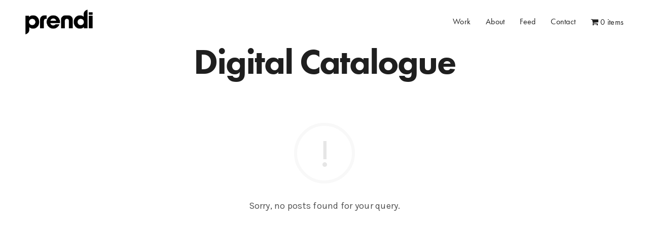

--- FILE ---
content_type: text/html; charset=UTF-8
request_url: https://prendi.com.au/tag/digital-catalogue/
body_size: 12697
content:
<!doctype html>
<html lang="en-US" class=" custom-scrollbar-off">
<head>
	<meta charset="UTF-8" />
	<meta name="viewport" content="width=device-width, initial-scale=1, maximum-scale=1, viewport-fit=cover">
	<link rel="profile" href="http://gmpg.org/xfn/11">
	<link rel="pingback" href="https://prendi.com.au/xmlrpc.php">
	<title>Digital Catalogue &#8211; Prendi</title>
<meta name='robots' content='max-image-preview:large' />
<link rel='dns-prefetch' href='//use.typekit.net' />
<link rel='dns-prefetch' href='//fonts.googleapis.com' />
<link rel="alternate" type="application/rss+xml" title="Prendi &raquo; Feed" href="https://prendi.com.au/feed/" />
<link rel="alternate" type="application/rss+xml" title="Prendi &raquo; Comments Feed" href="https://prendi.com.au/comments/feed/" />
<link rel="preconnect" href="//fonts.gstatic.com/" crossorigin><link rel="alternate" type="application/rss+xml" title="Prendi &raquo; Digital Catalogue Tag Feed" href="https://prendi.com.au/tag/digital-catalogue/feed/" />
		<!-- This site uses the Google Analytics by MonsterInsights plugin v8.23.1 - Using Analytics tracking - https://www.monsterinsights.com/ -->
		<!-- Note: MonsterInsights is not currently configured on this site. The site owner needs to authenticate with Google Analytics in the MonsterInsights settings panel. -->
					<!-- No tracking code set -->
				<!-- / Google Analytics by MonsterInsights -->
		<script type="text/javascript">
/* <![CDATA[ */
window._wpemojiSettings = {"baseUrl":"https:\/\/s.w.org\/images\/core\/emoji\/14.0.0\/72x72\/","ext":".png","svgUrl":"https:\/\/s.w.org\/images\/core\/emoji\/14.0.0\/svg\/","svgExt":".svg","source":{"concatemoji":"https:\/\/prendi.com.au\/wp-includes\/js\/wp-emoji-release.min.js?ver=6.4.7"}};
/*! This file is auto-generated */
!function(i,n){var o,s,e;function c(e){try{var t={supportTests:e,timestamp:(new Date).valueOf()};sessionStorage.setItem(o,JSON.stringify(t))}catch(e){}}function p(e,t,n){e.clearRect(0,0,e.canvas.width,e.canvas.height),e.fillText(t,0,0);var t=new Uint32Array(e.getImageData(0,0,e.canvas.width,e.canvas.height).data),r=(e.clearRect(0,0,e.canvas.width,e.canvas.height),e.fillText(n,0,0),new Uint32Array(e.getImageData(0,0,e.canvas.width,e.canvas.height).data));return t.every(function(e,t){return e===r[t]})}function u(e,t,n){switch(t){case"flag":return n(e,"\ud83c\udff3\ufe0f\u200d\u26a7\ufe0f","\ud83c\udff3\ufe0f\u200b\u26a7\ufe0f")?!1:!n(e,"\ud83c\uddfa\ud83c\uddf3","\ud83c\uddfa\u200b\ud83c\uddf3")&&!n(e,"\ud83c\udff4\udb40\udc67\udb40\udc62\udb40\udc65\udb40\udc6e\udb40\udc67\udb40\udc7f","\ud83c\udff4\u200b\udb40\udc67\u200b\udb40\udc62\u200b\udb40\udc65\u200b\udb40\udc6e\u200b\udb40\udc67\u200b\udb40\udc7f");case"emoji":return!n(e,"\ud83e\udef1\ud83c\udffb\u200d\ud83e\udef2\ud83c\udfff","\ud83e\udef1\ud83c\udffb\u200b\ud83e\udef2\ud83c\udfff")}return!1}function f(e,t,n){var r="undefined"!=typeof WorkerGlobalScope&&self instanceof WorkerGlobalScope?new OffscreenCanvas(300,150):i.createElement("canvas"),a=r.getContext("2d",{willReadFrequently:!0}),o=(a.textBaseline="top",a.font="600 32px Arial",{});return e.forEach(function(e){o[e]=t(a,e,n)}),o}function t(e){var t=i.createElement("script");t.src=e,t.defer=!0,i.head.appendChild(t)}"undefined"!=typeof Promise&&(o="wpEmojiSettingsSupports",s=["flag","emoji"],n.supports={everything:!0,everythingExceptFlag:!0},e=new Promise(function(e){i.addEventListener("DOMContentLoaded",e,{once:!0})}),new Promise(function(t){var n=function(){try{var e=JSON.parse(sessionStorage.getItem(o));if("object"==typeof e&&"number"==typeof e.timestamp&&(new Date).valueOf()<e.timestamp+604800&&"object"==typeof e.supportTests)return e.supportTests}catch(e){}return null}();if(!n){if("undefined"!=typeof Worker&&"undefined"!=typeof OffscreenCanvas&&"undefined"!=typeof URL&&URL.createObjectURL&&"undefined"!=typeof Blob)try{var e="postMessage("+f.toString()+"("+[JSON.stringify(s),u.toString(),p.toString()].join(",")+"));",r=new Blob([e],{type:"text/javascript"}),a=new Worker(URL.createObjectURL(r),{name:"wpTestEmojiSupports"});return void(a.onmessage=function(e){c(n=e.data),a.terminate(),t(n)})}catch(e){}c(n=f(s,u,p))}t(n)}).then(function(e){for(var t in e)n.supports[t]=e[t],n.supports.everything=n.supports.everything&&n.supports[t],"flag"!==t&&(n.supports.everythingExceptFlag=n.supports.everythingExceptFlag&&n.supports[t]);n.supports.everythingExceptFlag=n.supports.everythingExceptFlag&&!n.supports.flag,n.DOMReady=!1,n.readyCallback=function(){n.DOMReady=!0}}).then(function(){return e}).then(function(){var e;n.supports.everything||(n.readyCallback(),(e=n.source||{}).concatemoji?t(e.concatemoji):e.wpemoji&&e.twemoji&&(t(e.twemoji),t(e.wpemoji)))}))}((window,document),window._wpemojiSettings);
/* ]]> */
</script>
<link rel='stylesheet' id='sbi_styles-css' href='https://prendi.com.au/wp-content/plugins/instagram-feed/css/sbi-styles.min.css?ver=6.2.7' media='all' />
<style id='wp-emoji-styles-inline-css' type='text/css'>

	img.wp-smiley, img.emoji {
		display: inline !important;
		border: none !important;
		box-shadow: none !important;
		height: 1em !important;
		width: 1em !important;
		margin: 0 0.07em !important;
		vertical-align: -0.1em !important;
		background: none !important;
		padding: 0 !important;
	}
</style>
<link rel='stylesheet' id='wp-block-library-css' href='https://prendi.com.au/wp-includes/css/dist/block-library/style.min.css?ver=6.4.7' media='all' />
<style id='classic-theme-styles-inline-css' type='text/css'>
/*! This file is auto-generated */
.wp-block-button__link{color:#fff;background-color:#32373c;border-radius:9999px;box-shadow:none;text-decoration:none;padding:calc(.667em + 2px) calc(1.333em + 2px);font-size:1.125em}.wp-block-file__button{background:#32373c;color:#fff;text-decoration:none}
</style>
<style id='global-styles-inline-css' type='text/css'>
body{--wp--preset--color--black: #000000;--wp--preset--color--cyan-bluish-gray: #abb8c3;--wp--preset--color--white: #ffffff;--wp--preset--color--pale-pink: #f78da7;--wp--preset--color--vivid-red: #cf2e2e;--wp--preset--color--luminous-vivid-orange: #ff6900;--wp--preset--color--luminous-vivid-amber: #fcb900;--wp--preset--color--light-green-cyan: #7bdcb5;--wp--preset--color--vivid-green-cyan: #00d084;--wp--preset--color--pale-cyan-blue: #8ed1fc;--wp--preset--color--vivid-cyan-blue: #0693e3;--wp--preset--color--vivid-purple: #9b51e0;--wp--preset--color--thb-accent: #ef173b;--wp--preset--gradient--vivid-cyan-blue-to-vivid-purple: linear-gradient(135deg,rgba(6,147,227,1) 0%,rgb(155,81,224) 100%);--wp--preset--gradient--light-green-cyan-to-vivid-green-cyan: linear-gradient(135deg,rgb(122,220,180) 0%,rgb(0,208,130) 100%);--wp--preset--gradient--luminous-vivid-amber-to-luminous-vivid-orange: linear-gradient(135deg,rgba(252,185,0,1) 0%,rgba(255,105,0,1) 100%);--wp--preset--gradient--luminous-vivid-orange-to-vivid-red: linear-gradient(135deg,rgba(255,105,0,1) 0%,rgb(207,46,46) 100%);--wp--preset--gradient--very-light-gray-to-cyan-bluish-gray: linear-gradient(135deg,rgb(238,238,238) 0%,rgb(169,184,195) 100%);--wp--preset--gradient--cool-to-warm-spectrum: linear-gradient(135deg,rgb(74,234,220) 0%,rgb(151,120,209) 20%,rgb(207,42,186) 40%,rgb(238,44,130) 60%,rgb(251,105,98) 80%,rgb(254,248,76) 100%);--wp--preset--gradient--blush-light-purple: linear-gradient(135deg,rgb(255,206,236) 0%,rgb(152,150,240) 100%);--wp--preset--gradient--blush-bordeaux: linear-gradient(135deg,rgb(254,205,165) 0%,rgb(254,45,45) 50%,rgb(107,0,62) 100%);--wp--preset--gradient--luminous-dusk: linear-gradient(135deg,rgb(255,203,112) 0%,rgb(199,81,192) 50%,rgb(65,88,208) 100%);--wp--preset--gradient--pale-ocean: linear-gradient(135deg,rgb(255,245,203) 0%,rgb(182,227,212) 50%,rgb(51,167,181) 100%);--wp--preset--gradient--electric-grass: linear-gradient(135deg,rgb(202,248,128) 0%,rgb(113,206,126) 100%);--wp--preset--gradient--midnight: linear-gradient(135deg,rgb(2,3,129) 0%,rgb(40,116,252) 100%);--wp--preset--font-size--small: 13px;--wp--preset--font-size--medium: 20px;--wp--preset--font-size--large: 36px;--wp--preset--font-size--x-large: 42px;--wp--preset--spacing--20: 0.44rem;--wp--preset--spacing--30: 0.67rem;--wp--preset--spacing--40: 1rem;--wp--preset--spacing--50: 1.5rem;--wp--preset--spacing--60: 2.25rem;--wp--preset--spacing--70: 3.38rem;--wp--preset--spacing--80: 5.06rem;--wp--preset--shadow--natural: 6px 6px 9px rgba(0, 0, 0, 0.2);--wp--preset--shadow--deep: 12px 12px 50px rgba(0, 0, 0, 0.4);--wp--preset--shadow--sharp: 6px 6px 0px rgba(0, 0, 0, 0.2);--wp--preset--shadow--outlined: 6px 6px 0px -3px rgba(255, 255, 255, 1), 6px 6px rgba(0, 0, 0, 1);--wp--preset--shadow--crisp: 6px 6px 0px rgba(0, 0, 0, 1);}:where(.is-layout-flex){gap: 0.5em;}:where(.is-layout-grid){gap: 0.5em;}body .is-layout-flow > .alignleft{float: left;margin-inline-start: 0;margin-inline-end: 2em;}body .is-layout-flow > .alignright{float: right;margin-inline-start: 2em;margin-inline-end: 0;}body .is-layout-flow > .aligncenter{margin-left: auto !important;margin-right: auto !important;}body .is-layout-constrained > .alignleft{float: left;margin-inline-start: 0;margin-inline-end: 2em;}body .is-layout-constrained > .alignright{float: right;margin-inline-start: 2em;margin-inline-end: 0;}body .is-layout-constrained > .aligncenter{margin-left: auto !important;margin-right: auto !important;}body .is-layout-constrained > :where(:not(.alignleft):not(.alignright):not(.alignfull)){max-width: var(--wp--style--global--content-size);margin-left: auto !important;margin-right: auto !important;}body .is-layout-constrained > .alignwide{max-width: var(--wp--style--global--wide-size);}body .is-layout-flex{display: flex;}body .is-layout-flex{flex-wrap: wrap;align-items: center;}body .is-layout-flex > *{margin: 0;}body .is-layout-grid{display: grid;}body .is-layout-grid > *{margin: 0;}:where(.wp-block-columns.is-layout-flex){gap: 2em;}:where(.wp-block-columns.is-layout-grid){gap: 2em;}:where(.wp-block-post-template.is-layout-flex){gap: 1.25em;}:where(.wp-block-post-template.is-layout-grid){gap: 1.25em;}.has-black-color{color: var(--wp--preset--color--black) !important;}.has-cyan-bluish-gray-color{color: var(--wp--preset--color--cyan-bluish-gray) !important;}.has-white-color{color: var(--wp--preset--color--white) !important;}.has-pale-pink-color{color: var(--wp--preset--color--pale-pink) !important;}.has-vivid-red-color{color: var(--wp--preset--color--vivid-red) !important;}.has-luminous-vivid-orange-color{color: var(--wp--preset--color--luminous-vivid-orange) !important;}.has-luminous-vivid-amber-color{color: var(--wp--preset--color--luminous-vivid-amber) !important;}.has-light-green-cyan-color{color: var(--wp--preset--color--light-green-cyan) !important;}.has-vivid-green-cyan-color{color: var(--wp--preset--color--vivid-green-cyan) !important;}.has-pale-cyan-blue-color{color: var(--wp--preset--color--pale-cyan-blue) !important;}.has-vivid-cyan-blue-color{color: var(--wp--preset--color--vivid-cyan-blue) !important;}.has-vivid-purple-color{color: var(--wp--preset--color--vivid-purple) !important;}.has-black-background-color{background-color: var(--wp--preset--color--black) !important;}.has-cyan-bluish-gray-background-color{background-color: var(--wp--preset--color--cyan-bluish-gray) !important;}.has-white-background-color{background-color: var(--wp--preset--color--white) !important;}.has-pale-pink-background-color{background-color: var(--wp--preset--color--pale-pink) !important;}.has-vivid-red-background-color{background-color: var(--wp--preset--color--vivid-red) !important;}.has-luminous-vivid-orange-background-color{background-color: var(--wp--preset--color--luminous-vivid-orange) !important;}.has-luminous-vivid-amber-background-color{background-color: var(--wp--preset--color--luminous-vivid-amber) !important;}.has-light-green-cyan-background-color{background-color: var(--wp--preset--color--light-green-cyan) !important;}.has-vivid-green-cyan-background-color{background-color: var(--wp--preset--color--vivid-green-cyan) !important;}.has-pale-cyan-blue-background-color{background-color: var(--wp--preset--color--pale-cyan-blue) !important;}.has-vivid-cyan-blue-background-color{background-color: var(--wp--preset--color--vivid-cyan-blue) !important;}.has-vivid-purple-background-color{background-color: var(--wp--preset--color--vivid-purple) !important;}.has-black-border-color{border-color: var(--wp--preset--color--black) !important;}.has-cyan-bluish-gray-border-color{border-color: var(--wp--preset--color--cyan-bluish-gray) !important;}.has-white-border-color{border-color: var(--wp--preset--color--white) !important;}.has-pale-pink-border-color{border-color: var(--wp--preset--color--pale-pink) !important;}.has-vivid-red-border-color{border-color: var(--wp--preset--color--vivid-red) !important;}.has-luminous-vivid-orange-border-color{border-color: var(--wp--preset--color--luminous-vivid-orange) !important;}.has-luminous-vivid-amber-border-color{border-color: var(--wp--preset--color--luminous-vivid-amber) !important;}.has-light-green-cyan-border-color{border-color: var(--wp--preset--color--light-green-cyan) !important;}.has-vivid-green-cyan-border-color{border-color: var(--wp--preset--color--vivid-green-cyan) !important;}.has-pale-cyan-blue-border-color{border-color: var(--wp--preset--color--pale-cyan-blue) !important;}.has-vivid-cyan-blue-border-color{border-color: var(--wp--preset--color--vivid-cyan-blue) !important;}.has-vivid-purple-border-color{border-color: var(--wp--preset--color--vivid-purple) !important;}.has-vivid-cyan-blue-to-vivid-purple-gradient-background{background: var(--wp--preset--gradient--vivid-cyan-blue-to-vivid-purple) !important;}.has-light-green-cyan-to-vivid-green-cyan-gradient-background{background: var(--wp--preset--gradient--light-green-cyan-to-vivid-green-cyan) !important;}.has-luminous-vivid-amber-to-luminous-vivid-orange-gradient-background{background: var(--wp--preset--gradient--luminous-vivid-amber-to-luminous-vivid-orange) !important;}.has-luminous-vivid-orange-to-vivid-red-gradient-background{background: var(--wp--preset--gradient--luminous-vivid-orange-to-vivid-red) !important;}.has-very-light-gray-to-cyan-bluish-gray-gradient-background{background: var(--wp--preset--gradient--very-light-gray-to-cyan-bluish-gray) !important;}.has-cool-to-warm-spectrum-gradient-background{background: var(--wp--preset--gradient--cool-to-warm-spectrum) !important;}.has-blush-light-purple-gradient-background{background: var(--wp--preset--gradient--blush-light-purple) !important;}.has-blush-bordeaux-gradient-background{background: var(--wp--preset--gradient--blush-bordeaux) !important;}.has-luminous-dusk-gradient-background{background: var(--wp--preset--gradient--luminous-dusk) !important;}.has-pale-ocean-gradient-background{background: var(--wp--preset--gradient--pale-ocean) !important;}.has-electric-grass-gradient-background{background: var(--wp--preset--gradient--electric-grass) !important;}.has-midnight-gradient-background{background: var(--wp--preset--gradient--midnight) !important;}.has-small-font-size{font-size: var(--wp--preset--font-size--small) !important;}.has-medium-font-size{font-size: var(--wp--preset--font-size--medium) !important;}.has-large-font-size{font-size: var(--wp--preset--font-size--large) !important;}.has-x-large-font-size{font-size: var(--wp--preset--font-size--x-large) !important;}
.wp-block-navigation a:where(:not(.wp-element-button)){color: inherit;}
:where(.wp-block-post-template.is-layout-flex){gap: 1.25em;}:where(.wp-block-post-template.is-layout-grid){gap: 1.25em;}
:where(.wp-block-columns.is-layout-flex){gap: 2em;}:where(.wp-block-columns.is-layout-grid){gap: 2em;}
.wp-block-pullquote{font-size: 1.5em;line-height: 1.6;}
</style>
<link rel='stylesheet' id='columns-css' href='https://prendi.com.au/wp-content/plugins/columns/columns.css?ver=6.4.7' media='all' />
<link rel='stylesheet' id='collapscore-css-css' href='https://prendi.com.au/wp-content/plugins/jquery-collapse-o-matic/css/core_style.css?ver=1.0' media='all' />
<link rel='stylesheet' id='collapseomatic-css-css' href='https://prendi.com.au/wp-content/plugins/jquery-collapse-o-matic/css/light_style.css?ver=1.6' media='all' />
<link rel='stylesheet' id='dashicons-css' href='https://prendi.com.au/wp-includes/css/dashicons.min.css?ver=6.4.7' media='all' />
<link rel='stylesheet' id='post-views-counter-frontend-css' href='https://prendi.com.au/wp-content/plugins/post-views-counter/css/frontend.min.css?ver=1.4.3' media='all' />
<link rel='stylesheet' id='wpmenucart-icons-css' href='https://prendi.com.au/wp-content/plugins/woocommerce-menu-bar-cart/assets/css/wpmenucart-icons.min.css?ver=2.14.2' media='all' />
<style id='wpmenucart-icons-inline-css' type='text/css'>
@font-face{font-family:WPMenuCart;src:url(https://prendi.com.au/wp-content/plugins/woocommerce-menu-bar-cart/assets/fonts/WPMenuCart.eot);src:url(https://prendi.com.au/wp-content/plugins/woocommerce-menu-bar-cart/assets/fonts/WPMenuCart.eot?#iefix) format('embedded-opentype'),url(https://prendi.com.au/wp-content/plugins/woocommerce-menu-bar-cart/assets/fonts/WPMenuCart.woff2) format('woff2'),url(https://prendi.com.au/wp-content/plugins/woocommerce-menu-bar-cart/assets/fonts/WPMenuCart.woff) format('woff'),url(https://prendi.com.au/wp-content/plugins/woocommerce-menu-bar-cart/assets/fonts/WPMenuCart.ttf) format('truetype'),url(https://prendi.com.au/wp-content/plugins/woocommerce-menu-bar-cart/assets/fonts/WPMenuCart.svg#WPMenuCart) format('svg');font-weight:400;font-style:normal;font-display:swap}
</style>
<link rel='stylesheet' id='wpmenucart-css' href='https://prendi.com.au/wp-content/plugins/woocommerce-menu-bar-cart/assets/css/wpmenucart-main.min.css?ver=2.14.2' media='all' />
<style id='woocommerce-inline-inline-css' type='text/css'>
.woocommerce form .form-row .required { visibility: visible; }
</style>
<link rel='stylesheet' id='caxton-front-css' href='https://prendi.com.au/wp-content/plugins/caxton/assets/front.css?ver=1.30.1' media='all' />
<link rel='stylesheet' id='thb-fa-css' href='https://prendi.com.au/wp-content/themes/werkstatt/assets/css/font-awesome.min.css?ver=4.7.4' media='all' />
<link rel='stylesheet' id='thb-app-css' href='https://prendi.com.au/wp-content/themes/werkstatt/assets/css/app.css?ver=4.7.4' media='all' />
<style id='thb-app-inline-css' type='text/css'>
h1,h2,h3,h4,h5,h6,.post.style9 .post-meta,.primary-font {font-family:futura-pt, 'BlinkMacSystemFont', -apple-system, 'Roboto', 'Lucida Sans';}h1,.h1 {}h2 {}h3 {}h4 {}h5 {}h6 {}em {}.thb-full-menu>li>a.social,.header.style3 .thb-full-menu.socials li a.social {}#footer .widget {}#subfooter {}.subfooter .socials a {}body {font-family:Karla, 'BlinkMacSystemFont', -apple-system, 'Roboto', 'Lucida Sans';}input[type="submit"],.button,.btn,.btn-text,.btn[class*="thb-"]{}#mobile-menu,.header {font-family:futura-pt, 'BlinkMacSystemFont', -apple-system, 'Roboto', 'Lucida Sans';}.header .logolink .logoimg {max-height:50px;}.header .logolink .logoimg[src$=".svg"] {height:50px;}@media only screen and (min-width:64.063em) {#mobile-menu.style1 {width:50%;}}.thb-portfolio #portfolio-9926.type-portfolio.style3:hover .portfolio-holder,.thb-portfolio #portfolio-9926.type-portfolio:not(.thb-gradient-hover):not(.thb-corner-hover) .portfolio-link,.thb-portfolio #portfolio-9926.type-portfolio.thb-corner-hover:hover .portfolio-link,.thb-portfolio #portfolio-9926.type-portfolio.style2 .portfolio-holder .portfolio-inner:not(.thb-image-hover),.thb-portfolio .portfolio-9926.type-portfolio.carousel_style3.style3_even:hover .portfolio-holder,.thb-portfolio .portfolio-9926.type-portfolio.carousel_style3:hover .portfolio-holder {background:rgba(255,255,255,0.85);}.thb-portfolio #portfolio-9926.type-portfolio.style6 .portfolio-holder:after {border-color:rgba(255,255,255,0.85);}.thb-portfolio #portfolio-9926.type-portfolio .thb-gradient-fill{background-image:-moz-linear-gradient(rgba(0,0,0,0),rgba(255,255,255,0.85));background-image:-webkit-linear-gradient(rgba(0,0,0,0),rgba(255,255,255,0.85));background-image:linear-gradient(rgba(0,0,0,0),rgba(255,255,255,0.85));}.thb-portfolio #portfolio-9864.type-portfolio.style3:hover .portfolio-holder,.thb-portfolio #portfolio-9864.type-portfolio:not(.thb-gradient-hover):not(.thb-corner-hover) .portfolio-link,.thb-portfolio #portfolio-9864.type-portfolio.thb-corner-hover:hover .portfolio-link,.thb-portfolio #portfolio-9864.type-portfolio.style2 .portfolio-holder .portfolio-inner:not(.thb-image-hover),.thb-portfolio .portfolio-9864.type-portfolio.carousel_style3.style3_even:hover .portfolio-holder,.thb-portfolio .portfolio-9864.type-portfolio.carousel_style3:hover .portfolio-holder {background:rgba(255,255,255,0.85);}.thb-portfolio #portfolio-9864.type-portfolio.style6 .portfolio-holder:after {border-color:rgba(255,255,255,0.85);}.thb-portfolio #portfolio-9864.type-portfolio .thb-gradient-fill{background-image:-moz-linear-gradient(rgba(0,0,0,0),rgba(255,255,255,0.85));background-image:-webkit-linear-gradient(rgba(0,0,0,0),rgba(255,255,255,0.85));background-image:linear-gradient(rgba(0,0,0,0),rgba(255,255,255,0.85));}.thb-portfolio #portfolio-9664.type-portfolio.style3:hover .portfolio-holder,.thb-portfolio #portfolio-9664.type-portfolio:not(.thb-gradient-hover):not(.thb-corner-hover) .portfolio-link,.thb-portfolio #portfolio-9664.type-portfolio.thb-corner-hover:hover .portfolio-link,.thb-portfolio #portfolio-9664.type-portfolio.style2 .portfolio-holder .portfolio-inner:not(.thb-image-hover),.thb-portfolio .portfolio-9664.type-portfolio.carousel_style3.style3_even:hover .portfolio-holder,.thb-portfolio .portfolio-9664.type-portfolio.carousel_style3:hover .portfolio-holder {background:rgba(255,255,255,0.85);}.thb-portfolio #portfolio-9664.type-portfolio.style6 .portfolio-holder:after {border-color:rgba(255,255,255,0.85);}.thb-portfolio #portfolio-9664.type-portfolio .thb-gradient-fill{background-image:-moz-linear-gradient(rgba(0,0,0,0),rgba(255,255,255,0.85));background-image:-webkit-linear-gradient(rgba(0,0,0,0),rgba(255,255,255,0.85));background-image:linear-gradient(rgba(0,0,0,0),rgba(255,255,255,0.85));}.thb-portfolio #portfolio-9602.type-portfolio.style3:hover .portfolio-holder,.thb-portfolio #portfolio-9602.type-portfolio:not(.thb-gradient-hover):not(.thb-corner-hover) .portfolio-link,.thb-portfolio #portfolio-9602.type-portfolio.thb-corner-hover:hover .portfolio-link,.thb-portfolio #portfolio-9602.type-portfolio.style2 .portfolio-holder .portfolio-inner:not(.thb-image-hover),.thb-portfolio .portfolio-9602.type-portfolio.carousel_style3.style3_even:hover .portfolio-holder,.thb-portfolio .portfolio-9602.type-portfolio.carousel_style3:hover .portfolio-holder {background:rgba(255,255,255,0.85);}.thb-portfolio #portfolio-9602.type-portfolio.style6 .portfolio-holder:after {border-color:rgba(255,255,255,0.85);}.thb-portfolio #portfolio-9602.type-portfolio .thb-gradient-fill{background-image:-moz-linear-gradient(rgba(0,0,0,0),rgba(255,255,255,0.85));background-image:-webkit-linear-gradient(rgba(0,0,0,0),rgba(255,255,255,0.85));background-image:linear-gradient(rgba(0,0,0,0),rgba(255,255,255,0.85));}.thb-portfolio #portfolio-9596.type-portfolio.style3:hover .portfolio-holder,.thb-portfolio #portfolio-9596.type-portfolio:not(.thb-gradient-hover):not(.thb-corner-hover) .portfolio-link,.thb-portfolio #portfolio-9596.type-portfolio.thb-corner-hover:hover .portfolio-link,.thb-portfolio #portfolio-9596.type-portfolio.style2 .portfolio-holder .portfolio-inner:not(.thb-image-hover),.thb-portfolio .portfolio-9596.type-portfolio.carousel_style3.style3_even:hover .portfolio-holder,.thb-portfolio .portfolio-9596.type-portfolio.carousel_style3:hover .portfolio-holder {background:rgba(255,255,255,0.85);}.thb-portfolio #portfolio-9596.type-portfolio.style6 .portfolio-holder:after {border-color:rgba(255,255,255,0.85);}.thb-portfolio #portfolio-9596.type-portfolio .thb-gradient-fill{background-image:-moz-linear-gradient(rgba(0,0,0,0),rgba(255,255,255,0.85));background-image:-webkit-linear-gradient(rgba(0,0,0,0),rgba(255,255,255,0.85));background-image:linear-gradient(rgba(0,0,0,0),rgba(255,255,255,0.85));}.thb-portfolio #portfolio-7837.type-portfolio.style3:hover .portfolio-holder,.thb-portfolio #portfolio-7837.type-portfolio:not(.thb-gradient-hover):not(.thb-corner-hover) .portfolio-link,.thb-portfolio #portfolio-7837.type-portfolio.thb-corner-hover:hover .portfolio-link,.thb-portfolio #portfolio-7837.type-portfolio.style2 .portfolio-holder .portfolio-inner:not(.thb-image-hover),.thb-portfolio .portfolio-7837.type-portfolio.carousel_style3.style3_even:hover .portfolio-holder,.thb-portfolio .portfolio-7837.type-portfolio.carousel_style3:hover .portfolio-holder {background:rgba(255,255,255,0.85);}.thb-portfolio #portfolio-7837.type-portfolio.style6 .portfolio-holder:after {border-color:rgba(255,255,255,0.85);}.thb-portfolio #portfolio-7837.type-portfolio .thb-gradient-fill{background-image:-moz-linear-gradient(rgba(0,0,0,0),rgba(255,255,255,0.85));background-image:-webkit-linear-gradient(rgba(0,0,0,0),rgba(255,255,255,0.85));background-image:linear-gradient(rgba(0,0,0,0),rgba(255,255,255,0.85));}.thb-portfolio #portfolio-2542.type-portfolio.style3:hover .portfolio-holder,.thb-portfolio #portfolio-2542.type-portfolio:not(.thb-gradient-hover):not(.thb-corner-hover) .portfolio-link,.thb-portfolio #portfolio-2542.type-portfolio.thb-corner-hover:hover .portfolio-link,.thb-portfolio #portfolio-2542.type-portfolio.style2 .portfolio-holder .portfolio-inner:not(.thb-image-hover),.thb-portfolio .portfolio-2542.type-portfolio.carousel_style3.style3_even:hover .portfolio-holder,.thb-portfolio .portfolio-2542.type-portfolio.carousel_style3:hover .portfolio-holder {background:rgba(255,255,255,0.85);}.thb-portfolio #portfolio-2542.type-portfolio.style6 .portfolio-holder:after {border-color:rgba(255,255,255,0.85);}.thb-portfolio #portfolio-2542.type-portfolio .thb-gradient-fill{background-image:-moz-linear-gradient(rgba(0,0,0,0),rgba(255,255,255,0.85));background-image:-webkit-linear-gradient(rgba(0,0,0,0),rgba(255,255,255,0.85));background-image:linear-gradient(rgba(0,0,0,0),rgba(255,255,255,0.85));}.thb-portfolio #portfolio-2500.type-portfolio.style3:hover .portfolio-holder,.thb-portfolio #portfolio-2500.type-portfolio:not(.thb-gradient-hover):not(.thb-corner-hover) .portfolio-link,.thb-portfolio #portfolio-2500.type-portfolio.thb-corner-hover:hover .portfolio-link,.thb-portfolio #portfolio-2500.type-portfolio.style2 .portfolio-holder .portfolio-inner:not(.thb-image-hover),.thb-portfolio .portfolio-2500.type-portfolio.carousel_style3.style3_even:hover .portfolio-holder,.thb-portfolio .portfolio-2500.type-portfolio.carousel_style3:hover .portfolio-holder {background:rgba(255,255,255,0.85);}.thb-portfolio #portfolio-2500.type-portfolio.style6 .portfolio-holder:after {border-color:rgba(255,255,255,0.85);}.thb-portfolio #portfolio-2500.type-portfolio .thb-gradient-fill{background-image:-moz-linear-gradient(rgba(0,0,0,0),rgba(255,255,255,0.85));background-image:-webkit-linear-gradient(rgba(0,0,0,0),rgba(255,255,255,0.85));background-image:linear-gradient(rgba(0,0,0,0),rgba(255,255,255,0.85));}.thb-portfolio #portfolio-1701.type-portfolio.style3:hover .portfolio-holder,.thb-portfolio #portfolio-1701.type-portfolio:not(.thb-gradient-hover):not(.thb-corner-hover) .portfolio-link,.thb-portfolio #portfolio-1701.type-portfolio.thb-corner-hover:hover .portfolio-link,.thb-portfolio #portfolio-1701.type-portfolio.style2 .portfolio-holder .portfolio-inner:not(.thb-image-hover),.thb-portfolio .portfolio-1701.type-portfolio.carousel_style3.style3_even:hover .portfolio-holder,.thb-portfolio .portfolio-1701.type-portfolio.carousel_style3:hover .portfolio-holder {background:rgba(255,255,255,0.85);}.thb-portfolio #portfolio-1701.type-portfolio.style6 .portfolio-holder:after {border-color:rgba(255,255,255,0.85);}.thb-portfolio #portfolio-1701.type-portfolio .thb-gradient-fill{background-image:-moz-linear-gradient(rgba(0,0,0,0),rgba(255,255,255,0.85));background-image:-webkit-linear-gradient(rgba(0,0,0,0),rgba(255,255,255,0.85));background-image:linear-gradient(rgba(0,0,0,0),rgba(255,255,255,0.85));}.thb-portfolio #portfolio-2413.type-portfolio.style3:hover .portfolio-holder,.thb-portfolio #portfolio-2413.type-portfolio:not(.thb-gradient-hover):not(.thb-corner-hover) .portfolio-link,.thb-portfolio #portfolio-2413.type-portfolio.thb-corner-hover:hover .portfolio-link,.thb-portfolio #portfolio-2413.type-portfolio.style2 .portfolio-holder .portfolio-inner:not(.thb-image-hover),.thb-portfolio .portfolio-2413.type-portfolio.carousel_style3.style3_even:hover .portfolio-holder,.thb-portfolio .portfolio-2413.type-portfolio.carousel_style3:hover .portfolio-holder {background:rgba(255,255,255,0.85);}.thb-portfolio #portfolio-2413.type-portfolio.style6 .portfolio-holder:after {border-color:rgba(255,255,255,0.85);}.thb-portfolio #portfolio-2413.type-portfolio .thb-gradient-fill{background-image:-moz-linear-gradient(rgba(0,0,0,0),rgba(255,255,255,0.85));background-image:-webkit-linear-gradient(rgba(0,0,0,0),rgba(255,255,255,0.85));background-image:linear-gradient(rgba(0,0,0,0),rgba(255,255,255,0.85));}.thb-portfolio #portfolio-2399.type-portfolio.style3:hover .portfolio-holder,.thb-portfolio #portfolio-2399.type-portfolio:not(.thb-gradient-hover):not(.thb-corner-hover) .portfolio-link,.thb-portfolio #portfolio-2399.type-portfolio.thb-corner-hover:hover .portfolio-link,.thb-portfolio #portfolio-2399.type-portfolio.style2 .portfolio-holder .portfolio-inner:not(.thb-image-hover),.thb-portfolio .portfolio-2399.type-portfolio.carousel_style3.style3_even:hover .portfolio-holder,.thb-portfolio .portfolio-2399.type-portfolio.carousel_style3:hover .portfolio-holder {background:rgba(255,255,255,0.85);}.thb-portfolio #portfolio-2399.type-portfolio.style6 .portfolio-holder:after {border-color:rgba(255,255,255,0.85);}.thb-portfolio #portfolio-2399.type-portfolio .thb-gradient-fill{background-image:-moz-linear-gradient(rgba(0,0,0,0),rgba(255,255,255,0.85));background-image:-webkit-linear-gradient(rgba(0,0,0,0),rgba(255,255,255,0.85));background-image:linear-gradient(rgba(0,0,0,0),rgba(255,255,255,0.85));}.thb-portfolio #portfolio-2394.type-portfolio.style3:hover .portfolio-holder,.thb-portfolio #portfolio-2394.type-portfolio:not(.thb-gradient-hover):not(.thb-corner-hover) .portfolio-link,.thb-portfolio #portfolio-2394.type-portfolio.thb-corner-hover:hover .portfolio-link,.thb-portfolio #portfolio-2394.type-portfolio.style2 .portfolio-holder .portfolio-inner:not(.thb-image-hover),.thb-portfolio .portfolio-2394.type-portfolio.carousel_style3.style3_even:hover .portfolio-holder,.thb-portfolio .portfolio-2394.type-portfolio.carousel_style3:hover .portfolio-holder {background:rgba(255,255,255,0.85);}.thb-portfolio #portfolio-2394.type-portfolio.style6 .portfolio-holder:after {border-color:rgba(255,255,255,0.85);}.thb-portfolio #portfolio-2394.type-portfolio .thb-gradient-fill{background-image:-moz-linear-gradient(rgba(0,0,0,0),rgba(255,255,255,0.85));background-image:-webkit-linear-gradient(rgba(0,0,0,0),rgba(255,255,255,0.85));background-image:linear-gradient(rgba(0,0,0,0),rgba(255,255,255,0.85));}.thb-portfolio #portfolio-2373.type-portfolio.style3:hover .portfolio-holder,.thb-portfolio #portfolio-2373.type-portfolio:not(.thb-gradient-hover):not(.thb-corner-hover) .portfolio-link,.thb-portfolio #portfolio-2373.type-portfolio.thb-corner-hover:hover .portfolio-link,.thb-portfolio #portfolio-2373.type-portfolio.style2 .portfolio-holder .portfolio-inner:not(.thb-image-hover),.thb-portfolio .portfolio-2373.type-portfolio.carousel_style3.style3_even:hover .portfolio-holder,.thb-portfolio .portfolio-2373.type-portfolio.carousel_style3:hover .portfolio-holder {background:rgba(255,255,255,0.85);}.thb-portfolio #portfolio-2373.type-portfolio.style6 .portfolio-holder:after {border-color:rgba(255,255,255,0.85);}.thb-portfolio #portfolio-2373.type-portfolio .thb-gradient-fill{background-image:-moz-linear-gradient(rgba(0,0,0,0),rgba(255,255,255,0.85));background-image:-webkit-linear-gradient(rgba(0,0,0,0),rgba(255,255,255,0.85));background-image:linear-gradient(rgba(0,0,0,0),rgba(255,255,255,0.85));}.thb-portfolio #portfolio-2348.type-portfolio.style3:hover .portfolio-holder,.thb-portfolio #portfolio-2348.type-portfolio:not(.thb-gradient-hover):not(.thb-corner-hover) .portfolio-link,.thb-portfolio #portfolio-2348.type-portfolio.thb-corner-hover:hover .portfolio-link,.thb-portfolio #portfolio-2348.type-portfolio.style2 .portfolio-holder .portfolio-inner:not(.thb-image-hover),.thb-portfolio .portfolio-2348.type-portfolio.carousel_style3.style3_even:hover .portfolio-holder,.thb-portfolio .portfolio-2348.type-portfolio.carousel_style3:hover .portfolio-holder {background:rgba(255,255,255,0.85);}.thb-portfolio #portfolio-2348.type-portfolio.style6 .portfolio-holder:after {border-color:rgba(255,255,255,0.85);}.thb-portfolio #portfolio-2348.type-portfolio .thb-gradient-fill{background-image:-moz-linear-gradient(rgba(0,0,0,0),rgba(255,255,255,0.85));background-image:-webkit-linear-gradient(rgba(0,0,0,0),rgba(255,255,255,0.85));background-image:linear-gradient(rgba(0,0,0,0),rgba(255,255,255,0.85));}.thb-portfolio #portfolio-1614.type-portfolio.style3:hover .portfolio-holder,.thb-portfolio #portfolio-1614.type-portfolio:not(.thb-gradient-hover):not(.thb-corner-hover) .portfolio-link,.thb-portfolio #portfolio-1614.type-portfolio.thb-corner-hover:hover .portfolio-link,.thb-portfolio #portfolio-1614.type-portfolio.style2 .portfolio-holder .portfolio-inner:not(.thb-image-hover),.thb-portfolio .portfolio-1614.type-portfolio.carousel_style3.style3_even:hover .portfolio-holder,.thb-portfolio .portfolio-1614.type-portfolio.carousel_style3:hover .portfolio-holder {background:rgba(255,255,255,0.8);}.thb-portfolio #portfolio-1614.type-portfolio.style6 .portfolio-holder:after {border-color:rgba(255,255,255,0.8);}.thb-portfolio #portfolio-1614.type-portfolio .thb-gradient-fill{background-image:-moz-linear-gradient(rgba(0,0,0,0),rgba(255,255,255,0.8));background-image:-webkit-linear-gradient(rgba(0,0,0,0),rgba(255,255,255,0.8));background-image:linear-gradient(rgba(0,0,0,0),rgba(255,255,255,0.8));}.thb-portfolio #portfolio-1712.type-portfolio.style3:hover .portfolio-holder,.thb-portfolio #portfolio-1712.type-portfolio:not(.thb-gradient-hover):not(.thb-corner-hover) .portfolio-link,.thb-portfolio #portfolio-1712.type-portfolio.thb-corner-hover:hover .portfolio-link,.thb-portfolio #portfolio-1712.type-portfolio.style2 .portfolio-holder .portfolio-inner:not(.thb-image-hover),.thb-portfolio .portfolio-1712.type-portfolio.carousel_style3.style3_even:hover .portfolio-holder,.thb-portfolio .portfolio-1712.type-portfolio.carousel_style3:hover .portfolio-holder {background:rgba(255,255,255,0.85);}.thb-portfolio #portfolio-1712.type-portfolio.style6 .portfolio-holder:after {border-color:rgba(255,255,255,0.85);}.thb-portfolio #portfolio-1712.type-portfolio .thb-gradient-fill{background-image:-moz-linear-gradient(rgba(0,0,0,0),rgba(255,255,255,0.85));background-image:-webkit-linear-gradient(rgba(0,0,0,0),rgba(255,255,255,0.85));background-image:linear-gradient(rgba(0,0,0,0),rgba(255,255,255,0.85));}.thb-portfolio #portfolio-1709.type-portfolio.style3:hover .portfolio-holder,.thb-portfolio #portfolio-1709.type-portfolio:not(.thb-gradient-hover):not(.thb-corner-hover) .portfolio-link,.thb-portfolio #portfolio-1709.type-portfolio.thb-corner-hover:hover .portfolio-link,.thb-portfolio #portfolio-1709.type-portfolio.style2 .portfolio-holder .portfolio-inner:not(.thb-image-hover),.thb-portfolio .portfolio-1709.type-portfolio.carousel_style3.style3_even:hover .portfolio-holder,.thb-portfolio .portfolio-1709.type-portfolio.carousel_style3:hover .portfolio-holder {background:rgba(255,255,255,0.85);}.thb-portfolio #portfolio-1709.type-portfolio.style6 .portfolio-holder:after {border-color:rgba(255,255,255,0.85);}.thb-portfolio #portfolio-1709.type-portfolio .thb-gradient-fill{background-image:-moz-linear-gradient(rgba(0,0,0,0),rgba(255,255,255,0.85));background-image:-webkit-linear-gradient(rgba(0,0,0,0),rgba(255,255,255,0.85));background-image:linear-gradient(rgba(0,0,0,0),rgba(255,255,255,0.85));}.thb-portfolio #portfolio-1706.type-portfolio.style3:hover .portfolio-holder,.thb-portfolio #portfolio-1706.type-portfolio:not(.thb-gradient-hover):not(.thb-corner-hover) .portfolio-link,.thb-portfolio #portfolio-1706.type-portfolio.thb-corner-hover:hover .portfolio-link,.thb-portfolio #portfolio-1706.type-portfolio.style2 .portfolio-holder .portfolio-inner:not(.thb-image-hover),.thb-portfolio .portfolio-1706.type-portfolio.carousel_style3.style3_even:hover .portfolio-holder,.thb-portfolio .portfolio-1706.type-portfolio.carousel_style3:hover .portfolio-holder {background:rgba(224,173,212,0.95);}.thb-portfolio #portfolio-1706.type-portfolio.style6 .portfolio-holder:after {border-color:rgba(224,173,212,0.95);}.thb-portfolio #portfolio-1706.type-portfolio .thb-gradient-fill{background-image:-moz-linear-gradient(rgba(0,0,0,0),rgba(224,173,212,0.95));background-image:-webkit-linear-gradient(rgba(0,0,0,0),rgba(224,173,212,0.95));background-image:linear-gradient(rgba(0,0,0,0),rgba(224,173,212,0.95));}.thb-portfolio #portfolio-1703.type-portfolio.style3:hover .portfolio-holder,.thb-portfolio #portfolio-1703.type-portfolio:not(.thb-gradient-hover):not(.thb-corner-hover) .portfolio-link,.thb-portfolio #portfolio-1703.type-portfolio.thb-corner-hover:hover .portfolio-link,.thb-portfolio #portfolio-1703.type-portfolio.style2 .portfolio-holder .portfolio-inner:not(.thb-image-hover),.thb-portfolio .portfolio-1703.type-portfolio.carousel_style3.style3_even:hover .portfolio-holder,.thb-portfolio .portfolio-1703.type-portfolio.carousel_style3:hover .portfolio-holder {background:rgba(224,173,212,0.95);}.thb-portfolio #portfolio-1703.type-portfolio.style6 .portfolio-holder:after {border-color:rgba(224,173,212,0.95);}.thb-portfolio #portfolio-1703.type-portfolio .thb-gradient-fill{background-image:-moz-linear-gradient(rgba(0,0,0,0),rgba(224,173,212,0.95));background-image:-webkit-linear-gradient(rgba(0,0,0,0),rgba(224,173,212,0.95));background-image:linear-gradient(rgba(0,0,0,0),rgba(224,173,212,0.95));}.thb-portfolio #portfolio-1612.type-portfolio.style3:hover .portfolio-holder,.thb-portfolio #portfolio-1612.type-portfolio:not(.thb-gradient-hover):not(.thb-corner-hover) .portfolio-link,.thb-portfolio #portfolio-1612.type-portfolio.thb-corner-hover:hover .portfolio-link,.thb-portfolio #portfolio-1612.type-portfolio.style2 .portfolio-holder .portfolio-inner:not(.thb-image-hover),.thb-portfolio .portfolio-1612.type-portfolio.carousel_style3.style3_even:hover .portfolio-holder,.thb-portfolio .portfolio-1612.type-portfolio.carousel_style3:hover .portfolio-holder {background:rgba(255,255,255,0.85);}.thb-portfolio #portfolio-1612.type-portfolio.style6 .portfolio-holder:after {border-color:rgba(255,255,255,0.85);}.thb-portfolio #portfolio-1612.type-portfolio .thb-gradient-fill{background-image:-moz-linear-gradient(rgba(0,0,0,0),rgba(255,255,255,0.85));background-image:-webkit-linear-gradient(rgba(0,0,0,0),rgba(255,255,255,0.85));background-image:linear-gradient(rgba(0,0,0,0),rgba(255,255,255,0.85));}.thb-portfolio #portfolio-1667.type-portfolio.style3:hover .portfolio-holder,.thb-portfolio #portfolio-1667.type-portfolio:not(.thb-gradient-hover):not(.thb-corner-hover) .portfolio-link,.thb-portfolio #portfolio-1667.type-portfolio.thb-corner-hover:hover .portfolio-link,.thb-portfolio #portfolio-1667.type-portfolio.style2 .portfolio-holder .portfolio-inner:not(.thb-image-hover),.thb-portfolio .portfolio-1667.type-portfolio.carousel_style3.style3_even:hover .portfolio-holder,.thb-portfolio .portfolio-1667.type-portfolio.carousel_style3:hover .portfolio-holder {background:rgba(255,255,255,0.85);}.thb-portfolio #portfolio-1667.type-portfolio.style6 .portfolio-holder:after {border-color:rgba(255,255,255,0.85);}.thb-portfolio #portfolio-1667.type-portfolio .thb-gradient-fill{background-image:-moz-linear-gradient(rgba(0,0,0,0),rgba(255,255,255,0.85));background-image:-webkit-linear-gradient(rgba(0,0,0,0),rgba(255,255,255,0.85));background-image:linear-gradient(rgba(0,0,0,0),rgba(255,255,255,0.85));}.thb-portfolio #portfolio-1486.type-portfolio.style3:hover .portfolio-holder,.thb-portfolio #portfolio-1486.type-portfolio:not(.thb-gradient-hover):not(.thb-corner-hover) .portfolio-link,.thb-portfolio #portfolio-1486.type-portfolio.thb-corner-hover:hover .portfolio-link,.thb-portfolio #portfolio-1486.type-portfolio.style2 .portfolio-holder .portfolio-inner:not(.thb-image-hover),.thb-portfolio .portfolio-1486.type-portfolio.carousel_style3.style3_even:hover .portfolio-holder,.thb-portfolio .portfolio-1486.type-portfolio.carousel_style3:hover .portfolio-holder {background:rgba(224,173,212,0.95);}.thb-portfolio #portfolio-1486.type-portfolio.style6 .portfolio-holder:after {border-color:rgba(224,173,212,0.95);}.thb-portfolio #portfolio-1486.type-portfolio .thb-gradient-fill{background-image:-moz-linear-gradient(rgba(0,0,0,0),rgba(224,173,212,0.95));background-image:-webkit-linear-gradient(rgba(0,0,0,0),rgba(224,173,212,0.95));background-image:linear-gradient(rgba(0,0,0,0),rgba(224,173,212,0.95));}.thb-portfolio #portfolio-1487.type-portfolio.style3:hover .portfolio-holder,.thb-portfolio #portfolio-1487.type-portfolio:not(.thb-gradient-hover):not(.thb-corner-hover) .portfolio-link,.thb-portfolio #portfolio-1487.type-portfolio.thb-corner-hover:hover .portfolio-link,.thb-portfolio #portfolio-1487.type-portfolio.style2 .portfolio-holder .portfolio-inner:not(.thb-image-hover),.thb-portfolio .portfolio-1487.type-portfolio.carousel_style3.style3_even:hover .portfolio-holder,.thb-portfolio .portfolio-1487.type-portfolio.carousel_style3:hover .portfolio-holder {background:rgba(224,173,212,0.95);}.thb-portfolio #portfolio-1487.type-portfolio.style6 .portfolio-holder:after {border-color:rgba(224,173,212,0.95);}.thb-portfolio #portfolio-1487.type-portfolio .thb-gradient-fill{background-image:-moz-linear-gradient(rgba(0,0,0,0),rgba(224,173,212,0.95));background-image:-webkit-linear-gradient(rgba(0,0,0,0),rgba(224,173,212,0.95));background-image:linear-gradient(rgba(0,0,0,0),rgba(224,173,212,0.95));}.thb-portfolio #portfolio-1483.type-portfolio.style3:hover .portfolio-holder,.thb-portfolio #portfolio-1483.type-portfolio:not(.thb-gradient-hover):not(.thb-corner-hover) .portfolio-link,.thb-portfolio #portfolio-1483.type-portfolio.thb-corner-hover:hover .portfolio-link,.thb-portfolio #portfolio-1483.type-portfolio.style2 .portfolio-holder .portfolio-inner:not(.thb-image-hover),.thb-portfolio .portfolio-1483.type-portfolio.carousel_style3.style3_even:hover .portfolio-holder,.thb-portfolio .portfolio-1483.type-portfolio.carousel_style3:hover .portfolio-holder {background:rgba(224,173,212,0.95);}.thb-portfolio #portfolio-1483.type-portfolio.style6 .portfolio-holder:after {border-color:rgba(224,173,212,0.95);}.thb-portfolio #portfolio-1483.type-portfolio .thb-gradient-fill{background-image:-moz-linear-gradient(rgba(0,0,0,0),rgba(224,173,212,0.95));background-image:-webkit-linear-gradient(rgba(0,0,0,0),rgba(224,173,212,0.95));background-image:linear-gradient(rgba(0,0,0,0),rgba(224,173,212,0.95));}.thb-portfolio #portfolio-1467.type-portfolio.style3:hover .portfolio-holder,.thb-portfolio #portfolio-1467.type-portfolio:not(.thb-gradient-hover):not(.thb-corner-hover) .portfolio-link,.thb-portfolio #portfolio-1467.type-portfolio.thb-corner-hover:hover .portfolio-link,.thb-portfolio #portfolio-1467.type-portfolio.style2 .portfolio-holder .portfolio-inner:not(.thb-image-hover),.thb-portfolio .portfolio-1467.type-portfolio.carousel_style3.style3_even:hover .portfolio-holder,.thb-portfolio .portfolio-1467.type-portfolio.carousel_style3:hover .portfolio-holder {background:rgba(255,255,255,0.95);}.thb-portfolio #portfolio-1467.type-portfolio.style6 .portfolio-holder:after {border-color:rgba(255,255,255,0.95);}.thb-portfolio #portfolio-1467.type-portfolio .thb-gradient-fill{background-image:-moz-linear-gradient(rgba(0,0,0,0),rgba(255,255,255,0.95));background-image:-webkit-linear-gradient(rgba(0,0,0,0),rgba(255,255,255,0.95));background-image:linear-gradient(rgba(0,0,0,0),rgba(255,255,255,0.95));}.thb-portfolio #portfolio-1478.type-portfolio.style3:hover .portfolio-holder,.thb-portfolio #portfolio-1478.type-portfolio:not(.thb-gradient-hover):not(.thb-corner-hover) .portfolio-link,.thb-portfolio #portfolio-1478.type-portfolio.thb-corner-hover:hover .portfolio-link,.thb-portfolio #portfolio-1478.type-portfolio.style2 .portfolio-holder .portfolio-inner:not(.thb-image-hover),.thb-portfolio .portfolio-1478.type-portfolio.carousel_style3.style3_even:hover .portfolio-holder,.thb-portfolio .portfolio-1478.type-portfolio.carousel_style3:hover .portfolio-holder {background:rgba(224,173,212,0.95);}.thb-portfolio #portfolio-1478.type-portfolio.style6 .portfolio-holder:after {border-color:rgba(224,173,212,0.95);}.thb-portfolio #portfolio-1478.type-portfolio .thb-gradient-fill{background-image:-moz-linear-gradient(rgba(0,0,0,0),rgba(224,173,212,0.95));background-image:-webkit-linear-gradient(rgba(0,0,0,0),rgba(224,173,212,0.95));background-image:linear-gradient(rgba(0,0,0,0),rgba(224,173,212,0.95));}.thb-portfolio #portfolio-1479.type-portfolio.style3:hover .portfolio-holder,.thb-portfolio #portfolio-1479.type-portfolio:not(.thb-gradient-hover):not(.thb-corner-hover) .portfolio-link,.thb-portfolio #portfolio-1479.type-portfolio.thb-corner-hover:hover .portfolio-link,.thb-portfolio #portfolio-1479.type-portfolio.style2 .portfolio-holder .portfolio-inner:not(.thb-image-hover),.thb-portfolio .portfolio-1479.type-portfolio.carousel_style3.style3_even:hover .portfolio-holder,.thb-portfolio .portfolio-1479.type-portfolio.carousel_style3:hover .portfolio-holder {background:rgba(224,173,212,0.95);}.thb-portfolio #portfolio-1479.type-portfolio.style6 .portfolio-holder:after {border-color:rgba(224,173,212,0.95);}.thb-portfolio #portfolio-1479.type-portfolio .thb-gradient-fill{background-image:-moz-linear-gradient(rgba(0,0,0,0),rgba(224,173,212,0.95));background-image:-webkit-linear-gradient(rgba(0,0,0,0),rgba(224,173,212,0.95));background-image:linear-gradient(rgba(0,0,0,0),rgba(224,173,212,0.95));}.thb-portfolio #portfolio-1477.type-portfolio.style3:hover .portfolio-holder,.thb-portfolio #portfolio-1477.type-portfolio:not(.thb-gradient-hover):not(.thb-corner-hover) .portfolio-link,.thb-portfolio #portfolio-1477.type-portfolio.thb-corner-hover:hover .portfolio-link,.thb-portfolio #portfolio-1477.type-portfolio.style2 .portfolio-holder .portfolio-inner:not(.thb-image-hover),.thb-portfolio .portfolio-1477.type-portfolio.carousel_style3.style3_even:hover .portfolio-holder,.thb-portfolio .portfolio-1477.type-portfolio.carousel_style3:hover .portfolio-holder {background:rgba(255,255,255,0.95);}.thb-portfolio #portfolio-1477.type-portfolio.style6 .portfolio-holder:after {border-color:rgba(255,255,255,0.95);}.thb-portfolio #portfolio-1477.type-portfolio .thb-gradient-fill{background-image:-moz-linear-gradient(rgba(0,0,0,0),rgba(255,255,255,0.95));background-image:-webkit-linear-gradient(rgba(0,0,0,0),rgba(255,255,255,0.95));background-image:linear-gradient(rgba(0,0,0,0),rgba(255,255,255,0.95));}.thb-portfolio #portfolio-1470.type-portfolio.style3:hover .portfolio-holder,.thb-portfolio #portfolio-1470.type-portfolio:not(.thb-gradient-hover):not(.thb-corner-hover) .portfolio-link,.thb-portfolio #portfolio-1470.type-portfolio.thb-corner-hover:hover .portfolio-link,.thb-portfolio #portfolio-1470.type-portfolio.style2 .portfolio-holder .portfolio-inner:not(.thb-image-hover),.thb-portfolio .portfolio-1470.type-portfolio.carousel_style3.style3_even:hover .portfolio-holder,.thb-portfolio .portfolio-1470.type-portfolio.carousel_style3:hover .portfolio-holder {background:rgba(224,173,212,0.95);}.thb-portfolio #portfolio-1470.type-portfolio.style6 .portfolio-holder:after {border-color:rgba(224,173,212,0.95);}.thb-portfolio #portfolio-1470.type-portfolio .thb-gradient-fill{background-image:-moz-linear-gradient(rgba(0,0,0,0),rgba(224,173,212,0.95));background-image:-webkit-linear-gradient(rgba(0,0,0,0),rgba(224,173,212,0.95));background-image:linear-gradient(rgba(0,0,0,0),rgba(224,173,212,0.95));}.thb-portfolio #portfolio-1472.type-portfolio.style3:hover .portfolio-holder,.thb-portfolio #portfolio-1472.type-portfolio:not(.thb-gradient-hover):not(.thb-corner-hover) .portfolio-link,.thb-portfolio #portfolio-1472.type-portfolio.thb-corner-hover:hover .portfolio-link,.thb-portfolio #portfolio-1472.type-portfolio.style2 .portfolio-holder .portfolio-inner:not(.thb-image-hover),.thb-portfolio .portfolio-1472.type-portfolio.carousel_style3.style3_even:hover .portfolio-holder,.thb-portfolio .portfolio-1472.type-portfolio.carousel_style3:hover .portfolio-holder {background:rgba(224,173,212,0.95);}.thb-portfolio #portfolio-1472.type-portfolio.style6 .portfolio-holder:after {border-color:rgba(224,173,212,0.95);}.thb-portfolio #portfolio-1472.type-portfolio .thb-gradient-fill{background-image:-moz-linear-gradient(rgba(0,0,0,0),rgba(224,173,212,0.95));background-image:-webkit-linear-gradient(rgba(0,0,0,0),rgba(224,173,212,0.95));background-image:linear-gradient(rgba(0,0,0,0),rgba(224,173,212,0.95));}.thb-portfolio #portfolio-1449.type-portfolio.style3:hover .portfolio-holder,.thb-portfolio #portfolio-1449.type-portfolio:not(.thb-gradient-hover):not(.thb-corner-hover) .portfolio-link,.thb-portfolio #portfolio-1449.type-portfolio.thb-corner-hover:hover .portfolio-link,.thb-portfolio #portfolio-1449.type-portfolio.style2 .portfolio-holder .portfolio-inner:not(.thb-image-hover),.thb-portfolio .portfolio-1449.type-portfolio.carousel_style3.style3_even:hover .portfolio-holder,.thb-portfolio .portfolio-1449.type-portfolio.carousel_style3:hover .portfolio-holder {background:rgba(255,255,255,0.85);}.thb-portfolio #portfolio-1449.type-portfolio.style6 .portfolio-holder:after {border-color:rgba(255,255,255,0.85);}.thb-portfolio #portfolio-1449.type-portfolio .thb-gradient-fill{background-image:-moz-linear-gradient(rgba(0,0,0,0),rgba(255,255,255,0.85));background-image:-webkit-linear-gradient(rgba(0,0,0,0),rgba(255,255,255,0.85));background-image:linear-gradient(rgba(0,0,0,0),rgba(255,255,255,0.85));}.thb-portfolio #portfolio-1444.type-portfolio.style3:hover .portfolio-holder,.thb-portfolio #portfolio-1444.type-portfolio:not(.thb-gradient-hover):not(.thb-corner-hover) .portfolio-link,.thb-portfolio #portfolio-1444.type-portfolio.thb-corner-hover:hover .portfolio-link,.thb-portfolio #portfolio-1444.type-portfolio.style2 .portfolio-holder .portfolio-inner:not(.thb-image-hover),.thb-portfolio .portfolio-1444.type-portfolio.carousel_style3.style3_even:hover .portfolio-holder,.thb-portfolio .portfolio-1444.type-portfolio.carousel_style3:hover .portfolio-holder {background:rgba(224,173,212,0.95);}.thb-portfolio #portfolio-1444.type-portfolio.style6 .portfolio-holder:after {border-color:rgba(224,173,212,0.95);}.thb-portfolio #portfolio-1444.type-portfolio .thb-gradient-fill{background-image:-moz-linear-gradient(rgba(0,0,0,0),rgba(224,173,212,0.95));background-image:-webkit-linear-gradient(rgba(0,0,0,0),rgba(224,173,212,0.95));background-image:linear-gradient(rgba(0,0,0,0),rgba(224,173,212,0.95));}.thb-portfolio #portfolio-1439.type-portfolio.style3:hover .portfolio-holder,.thb-portfolio #portfolio-1439.type-portfolio:not(.thb-gradient-hover):not(.thb-corner-hover) .portfolio-link,.thb-portfolio #portfolio-1439.type-portfolio.thb-corner-hover:hover .portfolio-link,.thb-portfolio #portfolio-1439.type-portfolio.style2 .portfolio-holder .portfolio-inner:not(.thb-image-hover),.thb-portfolio .portfolio-1439.type-portfolio.carousel_style3.style3_even:hover .portfolio-holder,.thb-portfolio .portfolio-1439.type-portfolio.carousel_style3:hover .portfolio-holder {background:rgba(255,255,255,0.85);}.thb-portfolio #portfolio-1439.type-portfolio.style6 .portfolio-holder:after {border-color:rgba(255,255,255,0.85);}.thb-portfolio #portfolio-1439.type-portfolio .thb-gradient-fill{background-image:-moz-linear-gradient(rgba(0,0,0,0),rgba(255,255,255,0.85));background-image:-webkit-linear-gradient(rgba(0,0,0,0),rgba(255,255,255,0.85));background-image:linear-gradient(rgba(0,0,0,0),rgba(255,255,255,0.85));}.thb-portfolio #portfolio-783.type-portfolio.style3:hover .portfolio-holder,.thb-portfolio #portfolio-783.type-portfolio:not(.thb-gradient-hover):not(.thb-corner-hover) .portfolio-link,.thb-portfolio #portfolio-783.type-portfolio.thb-corner-hover:hover .portfolio-link,.thb-portfolio #portfolio-783.type-portfolio.style2 .portfolio-holder .portfolio-inner:not(.thb-image-hover),.thb-portfolio .portfolio-783.type-portfolio.carousel_style3.style3_even:hover .portfolio-holder,.thb-portfolio .portfolio-783.type-portfolio.carousel_style3:hover .portfolio-holder {background:rgba(255,255,255,0.85);}.thb-portfolio #portfolio-783.type-portfolio.style6 .portfolio-holder:after {border-color:rgba(255,255,255,0.85);}.thb-portfolio #portfolio-783.type-portfolio .thb-gradient-fill{background-image:-moz-linear-gradient(rgba(0,0,0,0),rgba(255,255,255,0.85));background-image:-webkit-linear-gradient(rgba(0,0,0,0),rgba(255,255,255,0.85));background-image:linear-gradient(rgba(0,0,0,0),rgba(255,255,255,0.85));}.thb-portfolio #portfolio-1040.type-portfolio.style3:hover .portfolio-holder,.thb-portfolio #portfolio-1040.type-portfolio:not(.thb-gradient-hover):not(.thb-corner-hover) .portfolio-link,.thb-portfolio #portfolio-1040.type-portfolio.thb-corner-hover:hover .portfolio-link,.thb-portfolio #portfolio-1040.type-portfolio.style2 .portfolio-holder .portfolio-inner:not(.thb-image-hover),.thb-portfolio .portfolio-1040.type-portfolio.carousel_style3.style3_even:hover .portfolio-holder,.thb-portfolio .portfolio-1040.type-portfolio.carousel_style3:hover .portfolio-holder {background:rgba(255,255,255,0.85);}.thb-portfolio #portfolio-1040.type-portfolio.style6 .portfolio-holder:after {border-color:rgba(255,255,255,0.85);}.thb-portfolio #portfolio-1040.type-portfolio .thb-gradient-fill{background-image:-moz-linear-gradient(rgba(0,0,0,0),rgba(255,255,255,0.85));background-image:-webkit-linear-gradient(rgba(0,0,0,0),rgba(255,255,255,0.85));background-image:linear-gradient(rgba(0,0,0,0),rgba(255,255,255,0.85));}.thb-portfolio #portfolio-1056.type-portfolio.style3:hover .portfolio-holder,.thb-portfolio #portfolio-1056.type-portfolio:not(.thb-gradient-hover):not(.thb-corner-hover) .portfolio-link,.thb-portfolio #portfolio-1056.type-portfolio.thb-corner-hover:hover .portfolio-link,.thb-portfolio #portfolio-1056.type-portfolio.style2 .portfolio-holder .portfolio-inner:not(.thb-image-hover),.thb-portfolio .portfolio-1056.type-portfolio.carousel_style3.style3_even:hover .portfolio-holder,.thb-portfolio .portfolio-1056.type-portfolio.carousel_style3:hover .portfolio-holder {background:rgba(255,255,255,0.85);}.thb-portfolio #portfolio-1056.type-portfolio.style6 .portfolio-holder:after {border-color:rgba(255,255,255,0.85);}.thb-portfolio #portfolio-1056.type-portfolio .thb-gradient-fill{background-image:-moz-linear-gradient(rgba(0,0,0,0),rgba(255,255,255,0.85));background-image:-webkit-linear-gradient(rgba(0,0,0,0),rgba(255,255,255,0.85));background-image:linear-gradient(rgba(0,0,0,0),rgba(255,255,255,0.85));}.thb-portfolio #portfolio-434.type-portfolio.style3:hover .portfolio-holder,.thb-portfolio #portfolio-434.type-portfolio:not(.thb-gradient-hover):not(.thb-corner-hover) .portfolio-link,.thb-portfolio #portfolio-434.type-portfolio.thb-corner-hover:hover .portfolio-link,.thb-portfolio #portfolio-434.type-portfolio.style2 .portfolio-holder .portfolio-inner:not(.thb-image-hover),.thb-portfolio .portfolio-434.type-portfolio.carousel_style3.style3_even:hover .portfolio-holder,.thb-portfolio .portfolio-434.type-portfolio.carousel_style3:hover .portfolio-holder {background:rgba(255,255,255,0.85);}.thb-portfolio #portfolio-434.type-portfolio.style6 .portfolio-holder:after {border-color:rgba(255,255,255,0.85);}.thb-portfolio #portfolio-434.type-portfolio .thb-gradient-fill{background-image:-moz-linear-gradient(rgba(0,0,0,0),rgba(255,255,255,0.85));background-image:-webkit-linear-gradient(rgba(0,0,0,0),rgba(255,255,255,0.85));background-image:linear-gradient(rgba(0,0,0,0),rgba(255,255,255,0.85));}.thb-portfolio #portfolio-460.type-portfolio.style3:hover .portfolio-holder,.thb-portfolio #portfolio-460.type-portfolio:not(.thb-gradient-hover):not(.thb-corner-hover) .portfolio-link,.thb-portfolio #portfolio-460.type-portfolio.thb-corner-hover:hover .portfolio-link,.thb-portfolio #portfolio-460.type-portfolio.style2 .portfolio-holder .portfolio-inner:not(.thb-image-hover),.thb-portfolio .portfolio-460.type-portfolio.carousel_style3.style3_even:hover .portfolio-holder,.thb-portfolio .portfolio-460.type-portfolio.carousel_style3:hover .portfolio-holder {background:rgba(255,255,255,0.85);}.thb-portfolio #portfolio-460.type-portfolio.style6 .portfolio-holder:after {border-color:rgba(255,255,255,0.85);}.thb-portfolio #portfolio-460.type-portfolio .thb-gradient-fill{background-image:-moz-linear-gradient(rgba(0,0,0,0),rgba(255,255,255,0.85));background-image:-webkit-linear-gradient(rgba(0,0,0,0),rgba(255,255,255,0.85));background-image:linear-gradient(rgba(0,0,0,0),rgba(255,255,255,0.85));}.page-id-160 #wrapper div[role="main"] {}
</style>
<link rel='stylesheet' id='thb-style-css' href='https://prendi.com.au/wp-content/themes/werkstatt/style.css?ver=4.7.4' media='all' />
<link rel='stylesheet' id='thb-google-fonts-css' href='https://fonts.googleapis.com/css?family=Karla%3A400%2C400i%2C700%2C700i&#038;subset=latin&#038;display=swap&#038;ver=4.7.4' media='all' />
<link rel='stylesheet' id='js_composer_front-css' href='https://prendi.com.au/wp-content/plugins/js_composer/assets/css/js_composer.min.css?ver=7.3' media='all' />
<link rel='stylesheet' id='wp-my-instagram-css' href='https://prendi.com.au/wp-content/plugins/wp-my-instagram/css/style.css?ver=1.0' media='all' />
<script type="text/javascript" id="jquery-core-js-extra">
/* <![CDATA[ */
var xlwcty = {"ajax_url":"https:\/\/prendi.com.au\/wp-admin\/admin-ajax.php","version":"2.17.0","wc_version":"8.4.2"};
/* ]]> */
</script>
<script type="text/javascript" src="https://prendi.com.au/wp-includes/js/jquery/jquery.min.js?ver=3.7.1" id="jquery-core-js"></script>
<script type="text/javascript" src="https://prendi.com.au/wp-includes/js/jquery/jquery-migrate.min.js?ver=3.4.1" id="jquery-migrate-js"></script>
<script type="text/javascript" src="https://prendi.com.au/wp-content/plugins/woocommerce/assets/js/jquery-blockui/jquery.blockUI.min.js?ver=2.7.0-wc.8.4.2" id="jquery-blockui-js" defer="defer" data-wp-strategy="defer"></script>
<script type="text/javascript" id="wc-add-to-cart-js-extra">
/* <![CDATA[ */
var wc_add_to_cart_params = {"ajax_url":"\/wp-admin\/admin-ajax.php","wc_ajax_url":"\/?wc-ajax=%%endpoint%%","i18n_view_cart":"View cart","cart_url":"https:\/\/prendi.com.au\/?page_id=315","is_cart":"","cart_redirect_after_add":"no"};
/* ]]> */
</script>
<script type="text/javascript" src="https://prendi.com.au/wp-content/plugins/woocommerce/assets/js/frontend/add-to-cart.min.js?ver=8.4.2" id="wc-add-to-cart-js" defer="defer" data-wp-strategy="defer"></script>
<script type="text/javascript" src="https://prendi.com.au/wp-content/plugins/woocommerce/assets/js/js-cookie/js.cookie.min.js?ver=2.1.4-wc.8.4.2" id="js-cookie-js" defer="defer" data-wp-strategy="defer"></script>
<script type="text/javascript" id="woocommerce-js-extra">
/* <![CDATA[ */
var woocommerce_params = {"ajax_url":"\/wp-admin\/admin-ajax.php","wc_ajax_url":"\/?wc-ajax=%%endpoint%%"};
/* ]]> */
</script>
<script type="text/javascript" src="https://prendi.com.au/wp-content/plugins/woocommerce/assets/js/frontend/woocommerce.min.js?ver=8.4.2" id="woocommerce-js" defer="defer" data-wp-strategy="defer"></script>
<script type="text/javascript" src="https://use.typekit.net/ryd1cru.js?ver=4.7.4" id="thb-typekit-js"></script>
<script type="text/javascript" id="thb-typekit-js-after">
/* <![CDATA[ */
try{Typekit.load({ async: true });}catch(e){}
/* ]]> */
</script>
<script></script><link rel="https://api.w.org/" href="https://prendi.com.au/wp-json/" /><link rel="alternate" type="application/json" href="https://prendi.com.au/wp-json/wp/v2/tags/160" /><link rel="EditURI" type="application/rsd+xml" title="RSD" href="https://prendi.com.au/xmlrpc.php?rsd" />
<meta name="generator" content="WordPress 6.4.7" />
<meta name="generator" content="WooCommerce 8.4.2" />
	<noscript><style>.woocommerce-product-gallery{ opacity: 1 !important; }</style></noscript>
	<meta name="generator" content="Elementor 3.18.3; features: e_dom_optimization, e_optimized_assets_loading, additional_custom_breakpoints, block_editor_assets_optimize, e_image_loading_optimization; settings: css_print_method-external, google_font-enabled, font_display-swap">
<meta name="generator" content="Powered by WPBakery Page Builder - drag and drop page builder for WordPress."/>
<style type="text/css">
body.custom-background #wrapper div[role="main"] { background-color: #ffffff; }
</style>
	<link rel="icon" href="https://prendi.com.au/wp-content/uploads/2018/07/cropped-prendi-01-2-32x32.png" sizes="32x32" />
<link rel="icon" href="https://prendi.com.au/wp-content/uploads/2018/07/cropped-prendi-01-2-192x192.png" sizes="192x192" />
<link rel="apple-touch-icon" href="https://prendi.com.au/wp-content/uploads/2018/07/cropped-prendi-01-2-180x180.png" />
<meta name="msapplication-TileImage" content="https://prendi.com.au/wp-content/uploads/2018/07/cropped-prendi-01-2-270x270.png" />
		<style type="text/css" id="wp-custom-css">
			.columns.thb-light-column {text-align:center;}
.product-information .woocommerce-Price-amount {
display: none;
}
.product-information form.cart {
	display: none;
}		</style>
		<noscript><style> .wpb_animate_when_almost_visible { opacity: 1; }</style></noscript></head>
<body class="archive tag tag-digital-catalogue tag-160 theme-werkstatt woocommerce-no-js midnight_off header-lateral-off thb-snap-rows- thb-dropdown-color-dark thb-nav-menu-widget-columns-1 thb-header-fixed-on thb-header-fill-off thb_row_pagination_ lightbox-theme-dark right-click-off row_pagination_position-  disable_header_fill-off disable-row-offset- mm-link-animation-link-fill footer-shadow-heavy thb-borders-off overflow-off portfolio_title_animation-on product_style1_color-dark thb-single-product-ajax-on wpb-js-composer js-comp-ver-7.3 vc_responsive elementor-default elementor-kit-10052">
<div id="wrapper" class="thb-page-transition-on">
	<!-- Start Content Click Capture -->
<div class="click-capture"></div>
<!-- End Content Click Capture -->
<!-- Start Mobile Menu -->
<nav id="mobile-menu" class="dark style1" data-behaviour="thb-default" data-animation="style1">
	<a href="#" class="thb-close" title="Close"><svg xmlns="http://www.w3.org/2000/svg" viewBox="0 0 64 64" enable-background="new 0 0 64 64"><g fill="none" stroke="#000" stroke-width="2" stroke-miterlimit="10"><path d="m18.947 17.15l26.1 25.903"/><path d="m19.05 43.15l25.902-26.1"/></g></svg></a>
			<div class="custom_scroll" id="menu-scroll">
		<div>
			<div class="mobile-menu-container">
			<div class="mobile-menu-top">
								<ul id="menu-navigation" class="thb-mobile-menu"><li id="menu-item-2266" class=" menu-item menu-item-type-post_type menu-item-object-page menu-item-2266"><div class="link_container"><div class="link_inner"><a href="https://prendi.com.au/work/" data-content="Work" data-menubg=""><span class="nav-link-mask"><span class="nav-link-mask-text">Work</span></span></a></div></div></li>
<li id="menu-item-3577" class=" menu-item menu-item-type-post_type menu-item-object-page menu-item-3577"><div class="link_container"><div class="link_inner"><a href="https://prendi.com.au/about/" data-content="About" data-menubg=""><span class="nav-link-mask"><span class="nav-link-mask-text">About</span></span></a></div></div></li>
<li id="menu-item-2799" class=" menu-item menu-item-type-post_type menu-item-object-page menu-item-2799"><div class="link_container"><div class="link_inner"><a href="https://prendi.com.au/digitalsignagefeed/" data-content="Feed" data-menubg=""><span class="nav-link-mask"><span class="nav-link-mask-text">Feed</span></span></a></div></div></li>
<li id="menu-item-2267" class=" menu-item menu-item-type-post_type menu-item-object-page menu-item-2267"><div class="link_container"><div class="link_inner"><a href="https://prendi.com.au/contact/" data-content="Contact" data-menubg=""><span class="nav-link-mask"><span class="nav-link-mask-text">Contact</span></span></a></div></div></li>
<li class=" menu-item menu-item-type-post_type menu-item-object-page wpmenucartli wpmenucart-display-standard menu-item" id="wpmenucartli"><a class="wpmenucart-contents empty-wpmenucart-visible" href="https://prendi.com.au/?page_id=3391" title="Start shopping"><i class="wpmenucart-icon-shopping-cart-0" role="img" aria-label="Cart"></i><span class="cartcontents">0 items</span></a></li></ul>							</div>
							<div class="mobile-menu-bottom">
					<ul id="menu-secondary" class="thb-secondary-menu row small-up-2"><li id="menu-item-2017" class="menu-item menu-item-type-custom menu-item-object-custom menu-item-2017 column"><a target="_blank" href="https://www.instagram.com/prendi.digital/">Instagram</a></li>
<li id="menu-item-1854" class="menu-item menu-item-type-custom menu-item-object-custom menu-item-1854 column"><a target="_blank" href="https://www.facebook.com/PrendiDigital/">Facebook</a></li>
<li id="menu-item-36" class="menu-item menu-item-type-custom menu-item-object-custom menu-item-36 column"><a target="_blank" href="https://www.youtube.com/user/PrendiDigital/">YouTube</a></li>
<li id="menu-item-754" class="menu-item menu-item-type-custom menu-item-object-custom menu-item-754 column"><a target="_blank" href="https://www.linkedin.com/company/prendi/">Linkedin</a></li>
<li id="menu-item-34" class="menu-item menu-item-type-custom menu-item-object-custom menu-item-34 column"><a target="_blank" href="https://vimeo.com/prendi">Vimeo</a></li>
</ul>										<div class="menu-footer">
						<div>
							<p><script>(function() {
	window.mc4wp = window.mc4wp || {
		listeners: [],
		forms: {
			on: function(evt, cb) {
				window.mc4wp.listeners.push(
					{
						event   : evt,
						callback: cb
					}
				);
			}
		}
	}
})();
</script><!-- Mailchimp for WordPress v4.9.11 - https://wordpress.org/plugins/mailchimp-for-wp/ --><form id="mc4wp-form-1" class="mc4wp-form mc4wp-form-3085" method="post" data-id="3085" data-name="Test Form Newsletter List" ><div class="mc4wp-form-fields"><center><label>Sign up to our monthly newsletter: </label>
<input type="text" name="FNAME" required="" placeholder="Your name">
  <input type="email" name="EMAIL" placeholder="Your email address" required />
	<br /><input type="submit" value="Sign up" /></center></div><label style="display: none !important;">Leave this field empty if you're human: <input type="text" name="_mc4wp_honeypot" value="" tabindex="-1" autocomplete="off" /></label><input type="hidden" name="_mc4wp_timestamp" value="1769458054" /><input type="hidden" name="_mc4wp_form_id" value="3085" /><input type="hidden" name="_mc4wp_form_element_id" value="mc4wp-form-1" /><div class="mc4wp-response"></div></form><!-- / Mailchimp for WordPress Plugin --></p>
<p>© 2018 Prendi</p>						</div>
					</div>
									</div>
					</div>
		</div>
	</div>
	</nav>
<!-- End Mobile Menu -->
	<!-- Start Header -->
<header class="header style1 menu_style2">
	<div class="row align-middle
	expanded	">
		<div class="small-12 columns regular-header">
			<div class="logo-holder">
				<a href="https://prendi.com.au" class="logolink" title="Prendi">
					<img src="https://prendi.com.au/wp-content/uploads/2018/07/PrendiBlack.png" class="logoimg logo-dark" alt="Prendi"/>
					<img src="https://prendi.com.au/wp-content/uploads/2018/07/PrendiWhite.png" class="logoimg logo-light" alt="Prendi"/>
				</a>
			</div>
			<div>
				<!-- Start Full Menu -->
<nav class="full-menu" id="full-menu">
	<ul id="menu-navigation-1" class="thb-full-menu"><li class="menu-item menu-item-type-post_type menu-item-object-page menu-item-2266"><a href="https://prendi.com.au/work/">Work</a></li>
<li class="menu-item menu-item-type-post_type menu-item-object-page menu-item-3577"><a href="https://prendi.com.au/about/">About</a></li>
<li class="menu-item menu-item-type-post_type menu-item-object-page menu-item-2799"><a href="https://prendi.com.au/digitalsignagefeed/">Feed</a></li>
<li class="menu-item menu-item-type-post_type menu-item-object-page menu-item-2267"><a href="https://prendi.com.au/contact/">Contact</a></li>
<li class="menu-item menu-item-type-post_type menu-item-object-page wpmenucartli wpmenucart-display-standard menu-item" id="wpmenucartli"><a class="wpmenucart-contents empty-wpmenucart-visible" href="https://prendi.com.au/?page_id=3391" title="Start shopping"><i class="wpmenucart-icon-shopping-cart-0" role="img" aria-label="Cart"></i><span class="cartcontents">0 items</span></a></li></ul>								</nav>
<!-- End Full Menu -->
																			<a class="mobile-toggle style1">
				<div>
			<span></span><span></span><span></span>
		</div>
	</a>
				</div>
		</div>
			</div>
</header>
<!-- End Header -->
	<div role="main">
<div class="blog-container style5 	page-padding">
	<div class="thb-page-header">
			<h1>
			Digital Catalogue		</h1>
			</div>
<div class="row">
	<div class="small-12 columns">
		<div class="row masonry pagination-style1" data-count="10" data-security="2ea2e85700">
						  <div class="not-found">
	<figure></figure>
	<p>Sorry, no posts found for your query.</p>
</div>
					</div>
	</div>
</div>
		<div class="row align-center">
			<div class="small-12 medium-10 large-9 columns">
							</div>
		</div>
		</div>
		</div><!-- End role["main"] -->
	<div class="fixed-footer-container">
		<!-- Start Footer -->
	<footer id="footer" class="footer  dark full-width-footer">
				<div class="row">
										<div class="small-12 medium-6 large-3 columns">
					<div id="nav_menu-2" class="widget cf widget_nav_menu"><h6>© 2018 Prendi.</h6><div class="menu-navigation-container"><ul id="menu-navigation-2" class="menu"><li class="menu-item menu-item-type-post_type menu-item-object-page menu-item-2266"><a href="https://prendi.com.au/work/">Work</a></li>
<li class="menu-item menu-item-type-post_type menu-item-object-page menu-item-3577"><a href="https://prendi.com.au/about/">About</a></li>
<li class="menu-item menu-item-type-post_type menu-item-object-page menu-item-2799"><a href="https://prendi.com.au/digitalsignagefeed/">Feed</a></li>
<li class="menu-item menu-item-type-post_type menu-item-object-page menu-item-2267"><a href="https://prendi.com.au/contact/">Contact</a></li>
<li class="menu-item menu-item-type-post_type menu-item-object-page wpmenucartli wpmenucart-display-standard menu-item" id="wpmenucartli"><a class="wpmenucart-contents empty-wpmenucart-visible" href="https://prendi.com.au/?page_id=3391" title="Start shopping"><i class="wpmenucart-icon-shopping-cart-0" role="img" aria-label="Cart"></i><span class="cartcontents">0 items</span></a></li></ul></div></div><div id="search-3" class="widget cf widget_search"><!-- Start SearchForm -->
<form method="get" class="searchform" role="search" action="https://prendi.com.au/">
	<fieldset>
		<input name="s" type="text" class="s small-12" placeholder="Type here to search">
		<input type="submit" class="btn accent" value="Search" />
	</fieldset>
</form>
<!-- End SearchForm -->
</div>				</div>
				<div class="small-12 medium-6 large-3 columns">
					<div id="nav_menu-1" class="widget cf widget_nav_menu"><h6>Connect with us.</h6><div class="menu-social-container"><ul id="menu-social" class="menu"><li id="menu-item-35" class="menu-item menu-item-type-custom menu-item-object-custom menu-item-35"><a target="_blank" rel="noopener" href="https://www.instagram.com/prendi.digital/">Instagram</a></li>
<li id="menu-item-32" class="menu-item menu-item-type-custom menu-item-object-custom menu-item-32"><a target="_blank" rel="noopener" href="https://www.facebook.com/PrendiDigital">Facebook</a></li>
<li id="menu-item-553" class="menu-item menu-item-type-custom menu-item-object-custom menu-item-553"><a href="https://www.youtube.com/user/PrendiDigital/">YouTube</a></li>
<li id="menu-item-37" class="menu-item menu-item-type-custom menu-item-object-custom menu-item-37"><a target="_blank" rel="noopener" href="https://www.linkedin.com/company/prendi/">Linkedin</a></li>
<li id="menu-item-552" class="menu-item menu-item-type-custom menu-item-object-custom menu-item-552"><a href="https://vimeo.com/prendi">Vimeo</a></li>
</ul></div></div>				</div>
				<div class="small-12 medium-6 large-3 columns">
					<div id="text-3" class="widget cf widget_text"><h6>Find us.</h6>			<div class="textwidget"><p>Prendi<br />
3/246 Evans Road<br />
Salisbury QLD 4107</p>
<p>&nbsp;</p>
</div>
		</div>				</div>
				<div class="small-12 medium-6 large-3 columns">
					<div id="text-9" class="widget cf widget_text"><h6>Contact Us.</h6>			<div class="textwidget"><p>(07) 3844 1134<br />
<a href="mailto:contact@prendi.com.au">contact@prendi.com.au</a></p>
<p>PO Box 404<br />
Salisbury QLD 4107</p>
</div>
		</div>				</div>
					</div>
	</footer>
	<!-- End Footer -->
					</div> <!-- End .fixed-footer-container -->
		</div> <!-- End #wrapper -->

		<a href="#" title="Scroll To Top" id="scroll_to_top">
			<svg xmlns="http://www.w3.org/2000/svg" version="1.1" x="0" y="0" width="10" height="17" viewBox="0 0 10 17" enable-background="new 0 0 10 17" xml:space="preserve"><path fill-rule="evenodd" clip-rule="evenodd" d="M9.2 4.2L5.7 0.7C5.5 0.5 5.3 0.4 5 0.4c-0.3 0-0.5 0.1-0.7 0.3L0.8 4.2c-0.4 0.4-0.4 1 0 1.4 0.4 0.4 1 0.4 1.4 0L4 3.8v11.9c0 0.6 0.4 1 1 1 0.6 0 1-0.4 1-1V3.8l1.8 1.8c0.4 0.4 1 0.4 1.4 0S9.6 4.6 9.2 4.2z"/></svg>		</a>
		
			<script>(function(d, s, id) {
			var js, fjs = d.getElementsByTagName(s)[0];
			js = d.createElement(s); js.id = id;
			js.src = 'https://connect.facebook.net/en_US/sdk/xfbml.customerchat.js#xfbml=1&version=v6.0&autoLogAppEvents=1'
			fjs.parentNode.insertBefore(js, fjs);
			}(document, 'script', 'facebook-jssdk'));</script>
			<div class="fb-customerchat" attribution="wordpress" attribution_version="2.3" page_id="212216078893272"></div>

			        <script type="text/javascript">
			var xlwcty_info = [];        </script>
		<script>(function() {function maybePrefixUrlField () {
  const value = this.value.trim()
  if (value !== '' && value.indexOf('http') !== 0) {
    this.value = 'http://' + value
  }
}

const urlFields = document.querySelectorAll('.mc4wp-form input[type="url"]')
for (let j = 0; j < urlFields.length; j++) {
  urlFields[j].addEventListener('blur', maybePrefixUrlField)
}
})();</script><!-- Instagram Feed JS -->
<script type="text/javascript">
var sbiajaxurl = "https://prendi.com.au/wp-admin/admin-ajax.php";
</script>
	<script type="text/javascript">
		(function () {
			var c = document.body.className;
			c = c.replace(/woocommerce-no-js/, 'woocommerce-js');
			document.body.className = c;
		})();
	</script>
	<script type="text/javascript" id="wpmenucart-js-extra">
/* <![CDATA[ */
var wpmenucart_ajax = {"ajaxurl":"https:\/\/prendi.com.au\/wp-admin\/admin-ajax.php","nonce":"ec813e29d9"};
/* ]]> */
</script>
<script type="text/javascript" src="https://prendi.com.au/wp-content/plugins/woocommerce-menu-bar-cart/assets/js/wpmenucart.min.js?ver=2.14.2" id="wpmenucart-js"></script>
<script type="text/javascript" id="collapseomatic-js-js-before">
/* <![CDATA[ */
const com_options = {"colomatduration":"fast","colomatslideEffect":"slideFade","colomatpauseInit":"","colomattouchstart":""}
/* ]]> */
</script>
<script type="text/javascript" src="https://prendi.com.au/wp-content/plugins/jquery-collapse-o-matic/js/collapse.js?ver=1.7.2" id="collapseomatic-js-js"></script>
<script type="text/javascript" id="caxton-utils-js-extra">
/* <![CDATA[ */
var caxtonUtilProps = {"assetsUrl":"https:\/\/prendi.com.au\/wp-content\/plugins\/caxton\/assets\/"};
/* ]]> */
</script>
<script type="text/javascript" src="https://prendi.com.au/wp-content/plugins/caxton/assets/caxton-utils.min.js?ver=1.30.1" id="caxton-utils-js"></script>
<script type="text/javascript" src="https://prendi.com.au/wp-content/themes/werkstatt/assets/js/vendor.min.js?ver=4.7.4" id="thb-vendor-js"></script>
<script type="text/javascript" src="https://prendi.com.au/wp-includes/js/underscore.min.js?ver=1.13.4" id="underscore-js"></script>
<script type="text/javascript" id="thb-app-js-extra">
/* <![CDATA[ */
var themeajax = {"url":"https:\/\/prendi.com.au\/wp-admin\/admin-ajax.php","l10n":{"of":"%curr% of %total%","loading":"Loading ...","lightbox_loading":"Loading...","nomore":"No More Posts","nomore_products":"All Products Loaded","loadmore":"Load More","added":"Added To Cart","added_svg":"<svg xmlns=\"http:\/\/www.w3.org\/2000\/svg\" viewBox=\"0 0 64 64\" enable-background=\"new 0 0 64 64\"><path fill=\"none\" stroke=\"#000\" stroke-width=\"2\" stroke-linejoin=\"bevel\" stroke-miterlimit=\"10\" d=\"m13 33l12 12 24-24\"\/><\/svg>","prev_arrow_key":"Previous (Left arrow key)","next_arrow_key":"Next (Right arrow key)","lightbox_close":"Close (Esc)","adding_to_cart":"Adding to Cart"},"svg":{"prev_arrow":"<svg xmlns=\"http:\/\/www.w3.org\/2000\/svg\" xmlns:xlink=\"http:\/\/www.w3.org\/1999\/xlink\" x=\"0px\" y=\"0px\"\r\n\t width=\"30px\" height=\"18px\" viewBox=\"0 0 30 18\" enable-background=\"new 0 0 30 18\" xml:space=\"preserve\">\r\n<path class=\"handle\" d=\"M2.511,9.007l7.185-7.221c0.407-0.409,0.407-1.071,0-1.48s-1.068-0.409-1.476,0L0.306,8.259\r\n\tc-0.408,0.41-0.408,1.072,0,1.481l7.914,7.952c0.407,0.408,1.068,0.408,1.476,0s0.407-1.07,0-1.479L2.511,9.007z\"\/>\r\n<path class=\"bar\" fill-rule=\"evenodd\" clip-rule=\"evenodd\" d=\"M30,9c0,0.553-0.447,1-1,1H1c-0.551,0-1-0.447-1-1c0-0.552,0.449-1,1-1h28.002\r\n\tC29.554,8,30,8.448,30,9z\"\/>\r\n<\/svg>\r\n"},"settings":{"current_url":"https:\/\/prendi.com.au\/portfolio\/rebel-sport-accelerate-store\/","portfolio_title_animation":"on","page_transition":"on","page_transition_style":"thb-fade","page_transition_in_speed":"1000","page_transition_out_speed":"500","shop_product_listing_pagination":"style3","right_click":"off","mobile_menu_speed":"0.5"},"sounds":{"music_sound":"off","music_sound_toggle_home":"on","music_sound_file":false,"menu_item_hover_sound":"off","menu_item_hover_sound_file":false,"menu_open_sound":"off","menu_open_sound_file":false,"menu_close_sound":"off","menu_close_sound_file":false,"click_sound":"off","click_sound_file":false}};
/* ]]> */
</script>
<script type="text/javascript" src="https://prendi.com.au/wp-content/themes/werkstatt/assets/js/app.min.js?ver=4.7.4" id="thb-app-js"></script>
<script type="text/javascript" src="https://www.google.com/recaptcha/api.js?render=6LfMkKkUAAAAAKJY5U3hvRPcRIrVqkpNeEXjHuqL&amp;ver=3.0" id="google-recaptcha-js"></script>
<script type="text/javascript" src="https://prendi.com.au/wp-includes/js/dist/vendor/wp-polyfill-inert.min.js?ver=3.1.2" id="wp-polyfill-inert-js"></script>
<script type="text/javascript" src="https://prendi.com.au/wp-includes/js/dist/vendor/regenerator-runtime.min.js?ver=0.14.0" id="regenerator-runtime-js"></script>
<script type="text/javascript" src="https://prendi.com.au/wp-includes/js/dist/vendor/wp-polyfill.min.js?ver=3.15.0" id="wp-polyfill-js"></script>
<script type="text/javascript" id="wpcf7-recaptcha-js-extra">
/* <![CDATA[ */
var wpcf7_recaptcha = {"sitekey":"6LfMkKkUAAAAAKJY5U3hvRPcRIrVqkpNeEXjHuqL","actions":{"homepage":"homepage","contactform":"contactform"}};
/* ]]> */
</script>
<script type="text/javascript" src="https://prendi.com.au/wp-content/plugins/contact-form-7/modules/recaptcha/index.js?ver=5.8.5" id="wpcf7-recaptcha-js"></script>
<script type="text/javascript" defer src="https://prendi.com.au/wp-content/plugins/mailchimp-for-wp/assets/js/forms.js?ver=4.9.11" id="mc4wp-forms-api-js"></script>
<script></script><div class='xlwcty_header_passed' style='display: none;'></div>	<aside id="searchpopup" class="light">
		<a href="#" class="thb-search-close"><svg xmlns="http://www.w3.org/2000/svg" viewBox="0 0 64 64" enable-background="new 0 0 64 64"><g fill="none" stroke="#000" stroke-width="2" stroke-miterlimit="10"><path d="m18.947 17.15l26.1 25.903"/><path d="m19.05 43.15l25.902-26.1"/></g></svg></a>
		<!-- Start SearchForm -->
<form method="get" class="searchform" role="search" action="https://prendi.com.au/">
	<fieldset>
		<input name="s" type="text" class="s small-12" placeholder="Type here to search">
		<input type="submit" class="btn accent" value="Search" />
	</fieldset>
</form>
<!-- End SearchForm -->
		<div class="cc"></div>
	</aside>
		</body>
</html>

<!--Generated by Endurance Page Cache-->

--- FILE ---
content_type: text/html; charset=utf-8
request_url: https://www.google.com/recaptcha/api2/anchor?ar=1&k=6LfMkKkUAAAAAKJY5U3hvRPcRIrVqkpNeEXjHuqL&co=aHR0cHM6Ly9wcmVuZGkuY29tLmF1OjQ0Mw..&hl=en&v=PoyoqOPhxBO7pBk68S4YbpHZ&size=invisible&anchor-ms=20000&execute-ms=30000&cb=dfd4mkj89o2h
body_size: 48612
content:
<!DOCTYPE HTML><html dir="ltr" lang="en"><head><meta http-equiv="Content-Type" content="text/html; charset=UTF-8">
<meta http-equiv="X-UA-Compatible" content="IE=edge">
<title>reCAPTCHA</title>
<style type="text/css">
/* cyrillic-ext */
@font-face {
  font-family: 'Roboto';
  font-style: normal;
  font-weight: 400;
  font-stretch: 100%;
  src: url(//fonts.gstatic.com/s/roboto/v48/KFO7CnqEu92Fr1ME7kSn66aGLdTylUAMa3GUBHMdazTgWw.woff2) format('woff2');
  unicode-range: U+0460-052F, U+1C80-1C8A, U+20B4, U+2DE0-2DFF, U+A640-A69F, U+FE2E-FE2F;
}
/* cyrillic */
@font-face {
  font-family: 'Roboto';
  font-style: normal;
  font-weight: 400;
  font-stretch: 100%;
  src: url(//fonts.gstatic.com/s/roboto/v48/KFO7CnqEu92Fr1ME7kSn66aGLdTylUAMa3iUBHMdazTgWw.woff2) format('woff2');
  unicode-range: U+0301, U+0400-045F, U+0490-0491, U+04B0-04B1, U+2116;
}
/* greek-ext */
@font-face {
  font-family: 'Roboto';
  font-style: normal;
  font-weight: 400;
  font-stretch: 100%;
  src: url(//fonts.gstatic.com/s/roboto/v48/KFO7CnqEu92Fr1ME7kSn66aGLdTylUAMa3CUBHMdazTgWw.woff2) format('woff2');
  unicode-range: U+1F00-1FFF;
}
/* greek */
@font-face {
  font-family: 'Roboto';
  font-style: normal;
  font-weight: 400;
  font-stretch: 100%;
  src: url(//fonts.gstatic.com/s/roboto/v48/KFO7CnqEu92Fr1ME7kSn66aGLdTylUAMa3-UBHMdazTgWw.woff2) format('woff2');
  unicode-range: U+0370-0377, U+037A-037F, U+0384-038A, U+038C, U+038E-03A1, U+03A3-03FF;
}
/* math */
@font-face {
  font-family: 'Roboto';
  font-style: normal;
  font-weight: 400;
  font-stretch: 100%;
  src: url(//fonts.gstatic.com/s/roboto/v48/KFO7CnqEu92Fr1ME7kSn66aGLdTylUAMawCUBHMdazTgWw.woff2) format('woff2');
  unicode-range: U+0302-0303, U+0305, U+0307-0308, U+0310, U+0312, U+0315, U+031A, U+0326-0327, U+032C, U+032F-0330, U+0332-0333, U+0338, U+033A, U+0346, U+034D, U+0391-03A1, U+03A3-03A9, U+03B1-03C9, U+03D1, U+03D5-03D6, U+03F0-03F1, U+03F4-03F5, U+2016-2017, U+2034-2038, U+203C, U+2040, U+2043, U+2047, U+2050, U+2057, U+205F, U+2070-2071, U+2074-208E, U+2090-209C, U+20D0-20DC, U+20E1, U+20E5-20EF, U+2100-2112, U+2114-2115, U+2117-2121, U+2123-214F, U+2190, U+2192, U+2194-21AE, U+21B0-21E5, U+21F1-21F2, U+21F4-2211, U+2213-2214, U+2216-22FF, U+2308-230B, U+2310, U+2319, U+231C-2321, U+2336-237A, U+237C, U+2395, U+239B-23B7, U+23D0, U+23DC-23E1, U+2474-2475, U+25AF, U+25B3, U+25B7, U+25BD, U+25C1, U+25CA, U+25CC, U+25FB, U+266D-266F, U+27C0-27FF, U+2900-2AFF, U+2B0E-2B11, U+2B30-2B4C, U+2BFE, U+3030, U+FF5B, U+FF5D, U+1D400-1D7FF, U+1EE00-1EEFF;
}
/* symbols */
@font-face {
  font-family: 'Roboto';
  font-style: normal;
  font-weight: 400;
  font-stretch: 100%;
  src: url(//fonts.gstatic.com/s/roboto/v48/KFO7CnqEu92Fr1ME7kSn66aGLdTylUAMaxKUBHMdazTgWw.woff2) format('woff2');
  unicode-range: U+0001-000C, U+000E-001F, U+007F-009F, U+20DD-20E0, U+20E2-20E4, U+2150-218F, U+2190, U+2192, U+2194-2199, U+21AF, U+21E6-21F0, U+21F3, U+2218-2219, U+2299, U+22C4-22C6, U+2300-243F, U+2440-244A, U+2460-24FF, U+25A0-27BF, U+2800-28FF, U+2921-2922, U+2981, U+29BF, U+29EB, U+2B00-2BFF, U+4DC0-4DFF, U+FFF9-FFFB, U+10140-1018E, U+10190-1019C, U+101A0, U+101D0-101FD, U+102E0-102FB, U+10E60-10E7E, U+1D2C0-1D2D3, U+1D2E0-1D37F, U+1F000-1F0FF, U+1F100-1F1AD, U+1F1E6-1F1FF, U+1F30D-1F30F, U+1F315, U+1F31C, U+1F31E, U+1F320-1F32C, U+1F336, U+1F378, U+1F37D, U+1F382, U+1F393-1F39F, U+1F3A7-1F3A8, U+1F3AC-1F3AF, U+1F3C2, U+1F3C4-1F3C6, U+1F3CA-1F3CE, U+1F3D4-1F3E0, U+1F3ED, U+1F3F1-1F3F3, U+1F3F5-1F3F7, U+1F408, U+1F415, U+1F41F, U+1F426, U+1F43F, U+1F441-1F442, U+1F444, U+1F446-1F449, U+1F44C-1F44E, U+1F453, U+1F46A, U+1F47D, U+1F4A3, U+1F4B0, U+1F4B3, U+1F4B9, U+1F4BB, U+1F4BF, U+1F4C8-1F4CB, U+1F4D6, U+1F4DA, U+1F4DF, U+1F4E3-1F4E6, U+1F4EA-1F4ED, U+1F4F7, U+1F4F9-1F4FB, U+1F4FD-1F4FE, U+1F503, U+1F507-1F50B, U+1F50D, U+1F512-1F513, U+1F53E-1F54A, U+1F54F-1F5FA, U+1F610, U+1F650-1F67F, U+1F687, U+1F68D, U+1F691, U+1F694, U+1F698, U+1F6AD, U+1F6B2, U+1F6B9-1F6BA, U+1F6BC, U+1F6C6-1F6CF, U+1F6D3-1F6D7, U+1F6E0-1F6EA, U+1F6F0-1F6F3, U+1F6F7-1F6FC, U+1F700-1F7FF, U+1F800-1F80B, U+1F810-1F847, U+1F850-1F859, U+1F860-1F887, U+1F890-1F8AD, U+1F8B0-1F8BB, U+1F8C0-1F8C1, U+1F900-1F90B, U+1F93B, U+1F946, U+1F984, U+1F996, U+1F9E9, U+1FA00-1FA6F, U+1FA70-1FA7C, U+1FA80-1FA89, U+1FA8F-1FAC6, U+1FACE-1FADC, U+1FADF-1FAE9, U+1FAF0-1FAF8, U+1FB00-1FBFF;
}
/* vietnamese */
@font-face {
  font-family: 'Roboto';
  font-style: normal;
  font-weight: 400;
  font-stretch: 100%;
  src: url(//fonts.gstatic.com/s/roboto/v48/KFO7CnqEu92Fr1ME7kSn66aGLdTylUAMa3OUBHMdazTgWw.woff2) format('woff2');
  unicode-range: U+0102-0103, U+0110-0111, U+0128-0129, U+0168-0169, U+01A0-01A1, U+01AF-01B0, U+0300-0301, U+0303-0304, U+0308-0309, U+0323, U+0329, U+1EA0-1EF9, U+20AB;
}
/* latin-ext */
@font-face {
  font-family: 'Roboto';
  font-style: normal;
  font-weight: 400;
  font-stretch: 100%;
  src: url(//fonts.gstatic.com/s/roboto/v48/KFO7CnqEu92Fr1ME7kSn66aGLdTylUAMa3KUBHMdazTgWw.woff2) format('woff2');
  unicode-range: U+0100-02BA, U+02BD-02C5, U+02C7-02CC, U+02CE-02D7, U+02DD-02FF, U+0304, U+0308, U+0329, U+1D00-1DBF, U+1E00-1E9F, U+1EF2-1EFF, U+2020, U+20A0-20AB, U+20AD-20C0, U+2113, U+2C60-2C7F, U+A720-A7FF;
}
/* latin */
@font-face {
  font-family: 'Roboto';
  font-style: normal;
  font-weight: 400;
  font-stretch: 100%;
  src: url(//fonts.gstatic.com/s/roboto/v48/KFO7CnqEu92Fr1ME7kSn66aGLdTylUAMa3yUBHMdazQ.woff2) format('woff2');
  unicode-range: U+0000-00FF, U+0131, U+0152-0153, U+02BB-02BC, U+02C6, U+02DA, U+02DC, U+0304, U+0308, U+0329, U+2000-206F, U+20AC, U+2122, U+2191, U+2193, U+2212, U+2215, U+FEFF, U+FFFD;
}
/* cyrillic-ext */
@font-face {
  font-family: 'Roboto';
  font-style: normal;
  font-weight: 500;
  font-stretch: 100%;
  src: url(//fonts.gstatic.com/s/roboto/v48/KFO7CnqEu92Fr1ME7kSn66aGLdTylUAMa3GUBHMdazTgWw.woff2) format('woff2');
  unicode-range: U+0460-052F, U+1C80-1C8A, U+20B4, U+2DE0-2DFF, U+A640-A69F, U+FE2E-FE2F;
}
/* cyrillic */
@font-face {
  font-family: 'Roboto';
  font-style: normal;
  font-weight: 500;
  font-stretch: 100%;
  src: url(//fonts.gstatic.com/s/roboto/v48/KFO7CnqEu92Fr1ME7kSn66aGLdTylUAMa3iUBHMdazTgWw.woff2) format('woff2');
  unicode-range: U+0301, U+0400-045F, U+0490-0491, U+04B0-04B1, U+2116;
}
/* greek-ext */
@font-face {
  font-family: 'Roboto';
  font-style: normal;
  font-weight: 500;
  font-stretch: 100%;
  src: url(//fonts.gstatic.com/s/roboto/v48/KFO7CnqEu92Fr1ME7kSn66aGLdTylUAMa3CUBHMdazTgWw.woff2) format('woff2');
  unicode-range: U+1F00-1FFF;
}
/* greek */
@font-face {
  font-family: 'Roboto';
  font-style: normal;
  font-weight: 500;
  font-stretch: 100%;
  src: url(//fonts.gstatic.com/s/roboto/v48/KFO7CnqEu92Fr1ME7kSn66aGLdTylUAMa3-UBHMdazTgWw.woff2) format('woff2');
  unicode-range: U+0370-0377, U+037A-037F, U+0384-038A, U+038C, U+038E-03A1, U+03A3-03FF;
}
/* math */
@font-face {
  font-family: 'Roboto';
  font-style: normal;
  font-weight: 500;
  font-stretch: 100%;
  src: url(//fonts.gstatic.com/s/roboto/v48/KFO7CnqEu92Fr1ME7kSn66aGLdTylUAMawCUBHMdazTgWw.woff2) format('woff2');
  unicode-range: U+0302-0303, U+0305, U+0307-0308, U+0310, U+0312, U+0315, U+031A, U+0326-0327, U+032C, U+032F-0330, U+0332-0333, U+0338, U+033A, U+0346, U+034D, U+0391-03A1, U+03A3-03A9, U+03B1-03C9, U+03D1, U+03D5-03D6, U+03F0-03F1, U+03F4-03F5, U+2016-2017, U+2034-2038, U+203C, U+2040, U+2043, U+2047, U+2050, U+2057, U+205F, U+2070-2071, U+2074-208E, U+2090-209C, U+20D0-20DC, U+20E1, U+20E5-20EF, U+2100-2112, U+2114-2115, U+2117-2121, U+2123-214F, U+2190, U+2192, U+2194-21AE, U+21B0-21E5, U+21F1-21F2, U+21F4-2211, U+2213-2214, U+2216-22FF, U+2308-230B, U+2310, U+2319, U+231C-2321, U+2336-237A, U+237C, U+2395, U+239B-23B7, U+23D0, U+23DC-23E1, U+2474-2475, U+25AF, U+25B3, U+25B7, U+25BD, U+25C1, U+25CA, U+25CC, U+25FB, U+266D-266F, U+27C0-27FF, U+2900-2AFF, U+2B0E-2B11, U+2B30-2B4C, U+2BFE, U+3030, U+FF5B, U+FF5D, U+1D400-1D7FF, U+1EE00-1EEFF;
}
/* symbols */
@font-face {
  font-family: 'Roboto';
  font-style: normal;
  font-weight: 500;
  font-stretch: 100%;
  src: url(//fonts.gstatic.com/s/roboto/v48/KFO7CnqEu92Fr1ME7kSn66aGLdTylUAMaxKUBHMdazTgWw.woff2) format('woff2');
  unicode-range: U+0001-000C, U+000E-001F, U+007F-009F, U+20DD-20E0, U+20E2-20E4, U+2150-218F, U+2190, U+2192, U+2194-2199, U+21AF, U+21E6-21F0, U+21F3, U+2218-2219, U+2299, U+22C4-22C6, U+2300-243F, U+2440-244A, U+2460-24FF, U+25A0-27BF, U+2800-28FF, U+2921-2922, U+2981, U+29BF, U+29EB, U+2B00-2BFF, U+4DC0-4DFF, U+FFF9-FFFB, U+10140-1018E, U+10190-1019C, U+101A0, U+101D0-101FD, U+102E0-102FB, U+10E60-10E7E, U+1D2C0-1D2D3, U+1D2E0-1D37F, U+1F000-1F0FF, U+1F100-1F1AD, U+1F1E6-1F1FF, U+1F30D-1F30F, U+1F315, U+1F31C, U+1F31E, U+1F320-1F32C, U+1F336, U+1F378, U+1F37D, U+1F382, U+1F393-1F39F, U+1F3A7-1F3A8, U+1F3AC-1F3AF, U+1F3C2, U+1F3C4-1F3C6, U+1F3CA-1F3CE, U+1F3D4-1F3E0, U+1F3ED, U+1F3F1-1F3F3, U+1F3F5-1F3F7, U+1F408, U+1F415, U+1F41F, U+1F426, U+1F43F, U+1F441-1F442, U+1F444, U+1F446-1F449, U+1F44C-1F44E, U+1F453, U+1F46A, U+1F47D, U+1F4A3, U+1F4B0, U+1F4B3, U+1F4B9, U+1F4BB, U+1F4BF, U+1F4C8-1F4CB, U+1F4D6, U+1F4DA, U+1F4DF, U+1F4E3-1F4E6, U+1F4EA-1F4ED, U+1F4F7, U+1F4F9-1F4FB, U+1F4FD-1F4FE, U+1F503, U+1F507-1F50B, U+1F50D, U+1F512-1F513, U+1F53E-1F54A, U+1F54F-1F5FA, U+1F610, U+1F650-1F67F, U+1F687, U+1F68D, U+1F691, U+1F694, U+1F698, U+1F6AD, U+1F6B2, U+1F6B9-1F6BA, U+1F6BC, U+1F6C6-1F6CF, U+1F6D3-1F6D7, U+1F6E0-1F6EA, U+1F6F0-1F6F3, U+1F6F7-1F6FC, U+1F700-1F7FF, U+1F800-1F80B, U+1F810-1F847, U+1F850-1F859, U+1F860-1F887, U+1F890-1F8AD, U+1F8B0-1F8BB, U+1F8C0-1F8C1, U+1F900-1F90B, U+1F93B, U+1F946, U+1F984, U+1F996, U+1F9E9, U+1FA00-1FA6F, U+1FA70-1FA7C, U+1FA80-1FA89, U+1FA8F-1FAC6, U+1FACE-1FADC, U+1FADF-1FAE9, U+1FAF0-1FAF8, U+1FB00-1FBFF;
}
/* vietnamese */
@font-face {
  font-family: 'Roboto';
  font-style: normal;
  font-weight: 500;
  font-stretch: 100%;
  src: url(//fonts.gstatic.com/s/roboto/v48/KFO7CnqEu92Fr1ME7kSn66aGLdTylUAMa3OUBHMdazTgWw.woff2) format('woff2');
  unicode-range: U+0102-0103, U+0110-0111, U+0128-0129, U+0168-0169, U+01A0-01A1, U+01AF-01B0, U+0300-0301, U+0303-0304, U+0308-0309, U+0323, U+0329, U+1EA0-1EF9, U+20AB;
}
/* latin-ext */
@font-face {
  font-family: 'Roboto';
  font-style: normal;
  font-weight: 500;
  font-stretch: 100%;
  src: url(//fonts.gstatic.com/s/roboto/v48/KFO7CnqEu92Fr1ME7kSn66aGLdTylUAMa3KUBHMdazTgWw.woff2) format('woff2');
  unicode-range: U+0100-02BA, U+02BD-02C5, U+02C7-02CC, U+02CE-02D7, U+02DD-02FF, U+0304, U+0308, U+0329, U+1D00-1DBF, U+1E00-1E9F, U+1EF2-1EFF, U+2020, U+20A0-20AB, U+20AD-20C0, U+2113, U+2C60-2C7F, U+A720-A7FF;
}
/* latin */
@font-face {
  font-family: 'Roboto';
  font-style: normal;
  font-weight: 500;
  font-stretch: 100%;
  src: url(//fonts.gstatic.com/s/roboto/v48/KFO7CnqEu92Fr1ME7kSn66aGLdTylUAMa3yUBHMdazQ.woff2) format('woff2');
  unicode-range: U+0000-00FF, U+0131, U+0152-0153, U+02BB-02BC, U+02C6, U+02DA, U+02DC, U+0304, U+0308, U+0329, U+2000-206F, U+20AC, U+2122, U+2191, U+2193, U+2212, U+2215, U+FEFF, U+FFFD;
}
/* cyrillic-ext */
@font-face {
  font-family: 'Roboto';
  font-style: normal;
  font-weight: 900;
  font-stretch: 100%;
  src: url(//fonts.gstatic.com/s/roboto/v48/KFO7CnqEu92Fr1ME7kSn66aGLdTylUAMa3GUBHMdazTgWw.woff2) format('woff2');
  unicode-range: U+0460-052F, U+1C80-1C8A, U+20B4, U+2DE0-2DFF, U+A640-A69F, U+FE2E-FE2F;
}
/* cyrillic */
@font-face {
  font-family: 'Roboto';
  font-style: normal;
  font-weight: 900;
  font-stretch: 100%;
  src: url(//fonts.gstatic.com/s/roboto/v48/KFO7CnqEu92Fr1ME7kSn66aGLdTylUAMa3iUBHMdazTgWw.woff2) format('woff2');
  unicode-range: U+0301, U+0400-045F, U+0490-0491, U+04B0-04B1, U+2116;
}
/* greek-ext */
@font-face {
  font-family: 'Roboto';
  font-style: normal;
  font-weight: 900;
  font-stretch: 100%;
  src: url(//fonts.gstatic.com/s/roboto/v48/KFO7CnqEu92Fr1ME7kSn66aGLdTylUAMa3CUBHMdazTgWw.woff2) format('woff2');
  unicode-range: U+1F00-1FFF;
}
/* greek */
@font-face {
  font-family: 'Roboto';
  font-style: normal;
  font-weight: 900;
  font-stretch: 100%;
  src: url(//fonts.gstatic.com/s/roboto/v48/KFO7CnqEu92Fr1ME7kSn66aGLdTylUAMa3-UBHMdazTgWw.woff2) format('woff2');
  unicode-range: U+0370-0377, U+037A-037F, U+0384-038A, U+038C, U+038E-03A1, U+03A3-03FF;
}
/* math */
@font-face {
  font-family: 'Roboto';
  font-style: normal;
  font-weight: 900;
  font-stretch: 100%;
  src: url(//fonts.gstatic.com/s/roboto/v48/KFO7CnqEu92Fr1ME7kSn66aGLdTylUAMawCUBHMdazTgWw.woff2) format('woff2');
  unicode-range: U+0302-0303, U+0305, U+0307-0308, U+0310, U+0312, U+0315, U+031A, U+0326-0327, U+032C, U+032F-0330, U+0332-0333, U+0338, U+033A, U+0346, U+034D, U+0391-03A1, U+03A3-03A9, U+03B1-03C9, U+03D1, U+03D5-03D6, U+03F0-03F1, U+03F4-03F5, U+2016-2017, U+2034-2038, U+203C, U+2040, U+2043, U+2047, U+2050, U+2057, U+205F, U+2070-2071, U+2074-208E, U+2090-209C, U+20D0-20DC, U+20E1, U+20E5-20EF, U+2100-2112, U+2114-2115, U+2117-2121, U+2123-214F, U+2190, U+2192, U+2194-21AE, U+21B0-21E5, U+21F1-21F2, U+21F4-2211, U+2213-2214, U+2216-22FF, U+2308-230B, U+2310, U+2319, U+231C-2321, U+2336-237A, U+237C, U+2395, U+239B-23B7, U+23D0, U+23DC-23E1, U+2474-2475, U+25AF, U+25B3, U+25B7, U+25BD, U+25C1, U+25CA, U+25CC, U+25FB, U+266D-266F, U+27C0-27FF, U+2900-2AFF, U+2B0E-2B11, U+2B30-2B4C, U+2BFE, U+3030, U+FF5B, U+FF5D, U+1D400-1D7FF, U+1EE00-1EEFF;
}
/* symbols */
@font-face {
  font-family: 'Roboto';
  font-style: normal;
  font-weight: 900;
  font-stretch: 100%;
  src: url(//fonts.gstatic.com/s/roboto/v48/KFO7CnqEu92Fr1ME7kSn66aGLdTylUAMaxKUBHMdazTgWw.woff2) format('woff2');
  unicode-range: U+0001-000C, U+000E-001F, U+007F-009F, U+20DD-20E0, U+20E2-20E4, U+2150-218F, U+2190, U+2192, U+2194-2199, U+21AF, U+21E6-21F0, U+21F3, U+2218-2219, U+2299, U+22C4-22C6, U+2300-243F, U+2440-244A, U+2460-24FF, U+25A0-27BF, U+2800-28FF, U+2921-2922, U+2981, U+29BF, U+29EB, U+2B00-2BFF, U+4DC0-4DFF, U+FFF9-FFFB, U+10140-1018E, U+10190-1019C, U+101A0, U+101D0-101FD, U+102E0-102FB, U+10E60-10E7E, U+1D2C0-1D2D3, U+1D2E0-1D37F, U+1F000-1F0FF, U+1F100-1F1AD, U+1F1E6-1F1FF, U+1F30D-1F30F, U+1F315, U+1F31C, U+1F31E, U+1F320-1F32C, U+1F336, U+1F378, U+1F37D, U+1F382, U+1F393-1F39F, U+1F3A7-1F3A8, U+1F3AC-1F3AF, U+1F3C2, U+1F3C4-1F3C6, U+1F3CA-1F3CE, U+1F3D4-1F3E0, U+1F3ED, U+1F3F1-1F3F3, U+1F3F5-1F3F7, U+1F408, U+1F415, U+1F41F, U+1F426, U+1F43F, U+1F441-1F442, U+1F444, U+1F446-1F449, U+1F44C-1F44E, U+1F453, U+1F46A, U+1F47D, U+1F4A3, U+1F4B0, U+1F4B3, U+1F4B9, U+1F4BB, U+1F4BF, U+1F4C8-1F4CB, U+1F4D6, U+1F4DA, U+1F4DF, U+1F4E3-1F4E6, U+1F4EA-1F4ED, U+1F4F7, U+1F4F9-1F4FB, U+1F4FD-1F4FE, U+1F503, U+1F507-1F50B, U+1F50D, U+1F512-1F513, U+1F53E-1F54A, U+1F54F-1F5FA, U+1F610, U+1F650-1F67F, U+1F687, U+1F68D, U+1F691, U+1F694, U+1F698, U+1F6AD, U+1F6B2, U+1F6B9-1F6BA, U+1F6BC, U+1F6C6-1F6CF, U+1F6D3-1F6D7, U+1F6E0-1F6EA, U+1F6F0-1F6F3, U+1F6F7-1F6FC, U+1F700-1F7FF, U+1F800-1F80B, U+1F810-1F847, U+1F850-1F859, U+1F860-1F887, U+1F890-1F8AD, U+1F8B0-1F8BB, U+1F8C0-1F8C1, U+1F900-1F90B, U+1F93B, U+1F946, U+1F984, U+1F996, U+1F9E9, U+1FA00-1FA6F, U+1FA70-1FA7C, U+1FA80-1FA89, U+1FA8F-1FAC6, U+1FACE-1FADC, U+1FADF-1FAE9, U+1FAF0-1FAF8, U+1FB00-1FBFF;
}
/* vietnamese */
@font-face {
  font-family: 'Roboto';
  font-style: normal;
  font-weight: 900;
  font-stretch: 100%;
  src: url(//fonts.gstatic.com/s/roboto/v48/KFO7CnqEu92Fr1ME7kSn66aGLdTylUAMa3OUBHMdazTgWw.woff2) format('woff2');
  unicode-range: U+0102-0103, U+0110-0111, U+0128-0129, U+0168-0169, U+01A0-01A1, U+01AF-01B0, U+0300-0301, U+0303-0304, U+0308-0309, U+0323, U+0329, U+1EA0-1EF9, U+20AB;
}
/* latin-ext */
@font-face {
  font-family: 'Roboto';
  font-style: normal;
  font-weight: 900;
  font-stretch: 100%;
  src: url(//fonts.gstatic.com/s/roboto/v48/KFO7CnqEu92Fr1ME7kSn66aGLdTylUAMa3KUBHMdazTgWw.woff2) format('woff2');
  unicode-range: U+0100-02BA, U+02BD-02C5, U+02C7-02CC, U+02CE-02D7, U+02DD-02FF, U+0304, U+0308, U+0329, U+1D00-1DBF, U+1E00-1E9F, U+1EF2-1EFF, U+2020, U+20A0-20AB, U+20AD-20C0, U+2113, U+2C60-2C7F, U+A720-A7FF;
}
/* latin */
@font-face {
  font-family: 'Roboto';
  font-style: normal;
  font-weight: 900;
  font-stretch: 100%;
  src: url(//fonts.gstatic.com/s/roboto/v48/KFO7CnqEu92Fr1ME7kSn66aGLdTylUAMa3yUBHMdazQ.woff2) format('woff2');
  unicode-range: U+0000-00FF, U+0131, U+0152-0153, U+02BB-02BC, U+02C6, U+02DA, U+02DC, U+0304, U+0308, U+0329, U+2000-206F, U+20AC, U+2122, U+2191, U+2193, U+2212, U+2215, U+FEFF, U+FFFD;
}

</style>
<link rel="stylesheet" type="text/css" href="https://www.gstatic.com/recaptcha/releases/PoyoqOPhxBO7pBk68S4YbpHZ/styles__ltr.css">
<script nonce="9ZTdT6b9ww0uoGhZlhJ-HQ" type="text/javascript">window['__recaptcha_api'] = 'https://www.google.com/recaptcha/api2/';</script>
<script type="text/javascript" src="https://www.gstatic.com/recaptcha/releases/PoyoqOPhxBO7pBk68S4YbpHZ/recaptcha__en.js" nonce="9ZTdT6b9ww0uoGhZlhJ-HQ">
      
    </script></head>
<body><div id="rc-anchor-alert" class="rc-anchor-alert"></div>
<input type="hidden" id="recaptcha-token" value="[base64]">
<script type="text/javascript" nonce="9ZTdT6b9ww0uoGhZlhJ-HQ">
      recaptcha.anchor.Main.init("[\x22ainput\x22,[\x22bgdata\x22,\x22\x22,\[base64]/[base64]/MjU1Ong/[base64]/[base64]/[base64]/[base64]/[base64]/[base64]/[base64]/[base64]/[base64]/[base64]/[base64]/[base64]/[base64]/[base64]/[base64]\\u003d\x22,\[base64]\x22,\x22ZBIHfcK7AFLCq20Wwo0EL8O3w40Gwo5DJXRKDQYyw44jM8Kdw7vDqT8fWRLCgMKqQkTCpsOkw6xeJRpIJk7Dg0/CgsKJw43DhsKwEsO7w78yw7jCm8KoM8ONfsOfOV1gw4VQMsOJwrp/w5vChmnCkMKbN8Kswo/Cg2jDsEjCvsKPXHpVwrI5STrCulrDswDCqcKHDjRjwqHDslPCvcOhw7nDhcKZFTURe8Olwr7CnyzDlMKxMWl9w4Qcwo3Dv3fDrghYGsO5w6nCkcOxIEvDp8KmXDnDmMOdUyjCgMO9WVnCvHUqPMK7VMObwpHCtsKCwoTCumTDmcKZwo1eW8OlwodWwrnCinXClT/DncKfEyLCoArCsMOzMELDjsOEw6nCqnxEPsO4TTXDlsKCT8OpZMK8w6o0woF+wpvCgcKhworCtcKUwposwrbCrcOpwr/[base64]/DlyrDnwrCq8OjwoUQPy3DkGPDqMKlQsOEw4M+w5kMw6TCrsO7wr5zUBnCjQ9KTiMcwofDlsKDFsOZwqfChz5ZwqMjAzfDrcOoQMOqD8KSesKDw4DCiHFbw4DCnMKqwr5twqbCuUnDi8KIcMO2w6tfwqjCmyHCoVpbeRDCgsKHw6deUE/CiF/[base64]/bTzDusKtwqPDijHCtjzDjcOGJnvCncOQf1LDvMKzw6gRwoHCjhpywqDCuVTDlC/Dl8Ofw7zDl2IAw5/Du8KQwozDnGzCssKQw5nDnMOZR8KCIwMrMMObSHlbLlIqw4Bhw4zDuzfCg3LDo8OVCwrDnATCjsOKMcKzwozCtsOOw4USw6fDrmzCtGwAcnkRw4XDsADDhMOaw73CrsKGe8Oaw6ceGBZSwpUOJltUNhJJEcOPEw3DtcKrQhAMwrQpw4vDjcKcecKiYh/CsytBw5EjMn7Cg34DVsOfwqzCl0LCvGJWZcOdcw5cwqfDqj8pw7EMYMKKwrvCj8OOLMO1w5PCmQvDkkZyw6FHwrbDjMOZwp1qBsKyw5fDlcKOw4QuEMK0YsOPHWnCiBfClsKqw5VFacKJFsKZw6UVG8Kww4nDlVcLw5nDugrDrSAoMg9bwqwbZsOtw53CvH/DmcKKwqPDvi1bJcOzTcKZJi7DhQXChTYPLhnDsmt/[base64]/Cvl06w5/CscODw6bDoXjDnl3Dj1MeEsK3ZcO5OjPDgcKewpJnwr57BRrCg33Cu8KWwr3Ds8Kmw7nCucOAwpLDni/[base64]/Cj8KBw5TDuRrCv8KEE3ILw7ITF8Obw41/IHHCkWXChnoowpPDhAzDi3nCnMKGb8O2wrFzwr3CpW/CklvDk8K8FCbDjsO+fcKzw6XDvF9GClHCjMO7TV/CpXZMw4PDucKSDnvDlcOrw587wooBYcKZIsK1VGnCpELCkDcpwoRDJlXCoMKXw53CucOWw6HCrMO1w6oHwoxawqzClsK1wrvCgcORwpMKw7bCgQnCr0N+w43Cq8KXwq/CmsKqwqzChcKREXzDj8KEeUpVMcKqcsO/[base64]/w6dPbFXCmwPCi8Obwr7DhAcRXiZewodBD8KPw5pkU8Olwq9Vwr9WcsOCMA5bwpvDn8KyFcOXw5JkTBrDmyDCihnCuWwjQBHCq3bDvcOKcmsVw495wo3Cs0tpdwQCScKjEibCmcOgXsODwo9JccOvw5pxw5/DksOIw4Rdw5wLw4sCf8KHw48PLUTDtx5Swo5gw5zChcOdIhY1VcOoKCTDllHDjQdkVS4YwoNgwobCry7DmQbDqXRyw5TCtkLDu0ZHwo5PwrPCsTTDj8Kiw6lkDFAebMKvw5nCi8KVw43Cl8KBw4LDpUMAKcO/w6REw5zDp8KCL056w7LDomYYTcK8w5LCuMOqJMOSw6oRFMOdAMKHaG17w6AwBMK2w7zDnxLCgsOoaTQTQhc3w5LDhDx5wq/Dvx5xQcKUwpR9bsOlw4TDlxPDu8KGwrHDqHxqKiTDh8KENHnDoWxYOxvDqcO+woDDjcOHwojDohHCpcKcDjHCl8KKw5Ayw6PDuWxDw5gCE8KHIcKnwr7DhsKSeGVLwq/DgxQ0UyFaScKSw5wJS8OTwq7Cr3jDqjlZLsOGOAnCn8O2w4nDrsKLwpvCumd0fFskfSYkK8Kww40EWW7DmMODCMKfbGfCvjLClWfCgsOiw5bDuTLDtcKjw6DCpsOwCMKUJcOUMWfCkUwFasK2w4DDgMKUwo/DpcKuwqJrwolUwoPDkMKRWsKHwprDg07CpcKAZm/Dh8O2wpJBOAzCiMKiM8KlWsKkw67CqcKqYQzCkmbCtsKZw44UwpVuw6ZbfkcVFBhvwpzDiB/DtSZ7TTduw4UjYAYSH8O7HG5Xw6p1Jh0awqQJTsKAVMKMcGbDg33Cj8Kew4PDvWzCl8OWFxsDNmHDgcKZw7PDs8KmX8OCPsOsw6/DrW/[base64]/w4hzwpTDihFpcsKVwpHDqcO6cMKywqbDmMO5UsKvwpzDhA1bRTIyei7DuMKpw7VYb8OKLTAJw5zDm0zDlSjDlWckUsKfw4c9XcKfwo4rw43DnsOzMlLDrsKhekfCjm/[base64]/[base64]/CpmnDlg8URzlYwrMkHFIywrbCnMKVwoRnw75mwrDDusOjwrNiw6c+wqbDqzPChCXDhMKkwqvDoHvCvj7DhMOXwr99woNbwrFhMsOUwr/DhQMvUcKAw6AfT8OhFMK6dMKMLz9xb8O0OcOLRkAvS3dUw5lcw4TDkSoma8K/WlgiwpRLEAbCixjDosO0wokgwpzCncKswp3DkyLDu1gZwpA0R8OdwpxPw5/DvMOrEsOPw5XCjj8Yw5M1LMK0w4MLSlNCw6TDh8KtIsODwocCQALDhMOsYMKlwovCgMO5w4MiAMO3wrPDo8O+fcK1ARnDpMOKw7TClALDu0/CkMKZwpDCvMK3f8O4wpXDg8O/[base64]/bTxswrHDmsOrw5s6wqxxAifCoMOYNiHDg8KRIMO/woXDgnIhesKmwrNtwqo4w64zwrUrJFXDkxzDh8KXKsOfwoYyV8KywrLCoMOuwrcTwownYhJJwpDDlMOCJgQebAHCmcK7wrgdw6JvBkFewq/CtsOywonCjFnDvMO0wrkRAcOmVXZFJX90w6LDqC7CnMOBVMOxwoAGw55iw7AYV3/DmGpRP058YFDCuwHCuMOXwqwLwqzCjsOCa8KGw5oMw7LDpl7DgynCiig2bG1nGcOcbWhxwqLCqA9gKsOrwrBMf3fCrloUw7BPw5lDaXnDnQVwwoHDu8K6w4IuTMK8w4ARVwzDjjUDJF5cwrjCncKdRDkcw4zDq8KuwrnCqMO7T8Kpw4/Dn8Osw70hw6/Dn8Oew581w4TCn8K+w7jDuD5tw7bClDXDmMKPFkLClF/DoBLCnmJeNcKFYF7DmyAzw4d4w6MgwpPDkmFOwopWwoTCmcK+w6lYw57DrcKNVGpSK8K2KsODJsOKw4bCmVTCpHPCvRofw6rCpBPDoxAgCMKowqPCmMKfw5DDhMOlwprDscKaWcOaw7TClnfCszfCrcKKcsO0asKWNlI2w7DDoFXCs8OfUsK/McKHYi92RMO6dcKwX1bDvFkGZsK1wqjDusOqw4/DpnYgw752w6x+w7YAwo7CkxvCgxEDw4/CmR7Cr8OYJwp6w41Fw5YkwqoMG8OwwrwtF8KmwqfChsKMUcKlcgxww6/ClMKQBxJuXS/CpsK3w5rCsSXDiEDCjsKePQXDksOMw6nDtgs9bcOwwoIIYVw7dsOHwo/DqwvCsEcLwoUIfsKsbWVGwp/CpsKMbGc0HjnDrMKzTiXClwHDm8KHaMOnA0AYwoFResK0wqjCtWxNIcOjZ8KWMEjDoMOAwpVow5DDk3nDvMOYwqoyXBU0w7PDgsKfwqFKw7VnP8OWUDNkwoDDgsONCkLDsnPDpCtxdsOgw6lwOMOkb1x2w6LDgwQ3EMK7SMKYwqrDl8OUGMKNwq/DhWrCg8OGE3c3cg5kR2/DgB3DkcKvNsKuL8O/YHrDq0kIcAQQRcOAw6w9wq/[base64]/[base64]/DmcOrw54KwpQheV4QwrXDuwR2csKyw43Di8KpA8OEw5nDk8OuwqcZVnRDH8KhHcK+wrlHeMOPMMOQEMOXw4/DulTDmHLDpMKJwr/CmMKOwoFRYsOsw5PDpXQfHhnCjj02w50NwpcAwqjCp1DCl8O/w67Dsk97w73CoMOfDwrCucOqw5R+wprCqxF2w7lkwrAiwqkyw7fDg8KrcsOWwrJpwoF/K8OpCcOcbXbCgXjDncOYSsKKSMKAwqpVw4JPFMOUw7k/[base64]/JEPCicKowqI0wofDilTDo0hUw7djcADDhsKzCMOgwp3DpnFTBgVWWsKSVMKfADfCscOtM8KIw6ZBfMODwr5xf8OLwqoSQUXDhcOcw5TDqcOHw4okXysRwofDoH5pUTjCkyImwplbwrvDpTBQwr0oEwlUw703wpTDqMOjw7/DrT01wqMEPcOTw54LJsOxwqXCg8K3OsKkw5wTfmE4w5bCp8O3exjDrMKWw6Bzw7bDrH0XwrRQWcKiwrTCnsO7JMKWHCvCtCNaek7CosKkEWTDqVbDk8KqwqXDo8OPw7RMeBLCkzLCtWA8w7xEacK/VMKQP0vCrMKPwqAuw7VkcEjDsBbCs8K9PS9EJw8mLAzCusKCwo0mw5LCjcKqwowzHgIjLRkZfcOjFsOZw4JuccKRw4YNwrJLw6zCmh3DpjfDkcKTT01/wpvCgSoLw7zDgsKRwo81w5VTS8Klw6YkGMKQw4MZw5rDg8KWSMKJwpbDv8OIRcOADcKGU8O1FXbCsyzDthpTw6HClBh0L33Cq8OvLMONwpI/wpUod8OlwqrDvMK2fyDCpCh7w5HDqDbDmV0Dwqpdw7PCnl8mTTI5w5rDqlZBwobDusKBw5IKwp8qw4/Ch8KuZSk9FwfDhHVUYcOZPcO3SFTCksKhRXl8w5HDvMObw7PCgFvDtcKbd3I5wqNowp/CjmTDscOyw53Ch8KhwpLCuMK0w7VCdcKRRlpMwpdfflZow7YYworCpcOiw49dEMKqXsKABsKENUHCiG/[base64]/w5XCjMKPAUfCj8KkHhRobWgKw7HCgy7DvHvDo1kVZsKvRQzCnEBlc8K9FsONBMOpw6/DgMKFdm4cw7/[base64]/CvMKqWyLDii9+w63DtMKHwrDCiMO1ZcOdZllbVBAIw4kHw6ZDw415wpDDsnjDln/DgyJUw6nDtlcgw6R2ZlJcw6bCmzDDtMKrOzBTOWXDj2vDqMO0NUjDgcO0w5pMJRMAwrQsZMKoCcK0wo5Ww7A2UcOrcsKfwqZzwq/DpW/CjMK8wpQIVMKrw658S0PCgEpvFsOycsOaJMOSfcKucU/CsA7CjGfDhEnCsTvCmsOnwqtowqIMw5XCgcKlw5vCoklIw7IVOsK7worDmMK3wqrDmE89LMKtBcKEw4cOfhrDncO2w5UIFcKZD8OiEnDCl8K+w4psS1dlSiLCgDjDpcKqZhPDul1tw4/ChCXCjh7DisKyUEfDqH3DssKeSk4Hwqgnw4c+X8Oxfwl6w4fDpHLCnsK4alrCvGrDpS96wp/CkkHDjcOww5jCpWNBF8OnX8Oxwqw0SsOowqBBU8OLw5zCsQ9uMxA1KBLDhjR+wpRCUXENaDc5w4kMwpPDk0J0AcOENxPDhwTDiGzDkMKNbMOhw5leXh4LwrQJBH46S8OeWm0lwovDkH4+wqlLcMOUFDUOJ8O1w5fDtMOEwqrDrMObQsO8wrAoHsOHw7/Dp8KwwpLDj1YnYTbDlkMvwqPCm0bDgxAxw4UoDsOvw6LCjMOAwpfDlsOUVCTCnX8dw5XCqMOCMMOqw6sYw7vDgkPCnibDg1jCrn5EUcOKcQvDmg1ew5XDgSMBwrhsw6FrDxjDvMOqKcOAW8KBUsO/WsKlVMOYUAJaDMKQdcONdGNswq7ChAHCrk7CnjLCrRLDt1tKw4AuIsO+RlEjwr/[base64]/[base64]/Dpy7CpsOPw4fDiQbDpsOIdMO0wpJWA27CsMO2fWUPw6B/w6nCs8O3w4PDq8OtQcKEwrNnezLDuMO2d8KeQ8O7K8Kow6XCpHbCr8KHwrPCsnVnN0w0w7ZxUFjDl8O2UnxRHydOwrRXw7bCs8OjLSnChMO3H2bCoMO6w7bCnnPChsKdRsKgXMKdwodOwrorw77Dkg/Co2/Cp8KiwqZmQklbIMKtwqDCg0DDj8KODTDDtWsXw4XCnMOpwrk2woPChMO1wrvDtS7DnlQ6cW/DkisjEMOUScOjw7dLVcKkZcKwG2Y1w6DCjMOHYAzCv8KJwr84SGLDuMOrwp5ywoswJMO0AMKSCDXCiVNqYsKqw4PDsTlse8OQGsOGw447HMOtwqEqKVcJwpMeBH7Cu8O8w6VGeSrDundmCD/[base64]/DuFPDriXDk8KXwp/[base64]/ClsOUw79lcmZUwqEPaXlbChpkw714w5ZXwq0FwrXCvTzDilDCliPCjhXDiWFHOggCV1jCuil8HMO+wqzDpXvDmcK+ccOzGsOEw4fDtMKhOcKfw6BAwr7DjDLCpcK2cCYqJRI5wrQWUQYMw7AdwrsjIMKUEcOdwoEKCQjCpjzDtlPClsO/w4ZYUEVFwoDDhcOKKMO1P8KQw5DCr8OEdwhQFg7DokrDjMKbGMOIZcKsCkHCkcKrU8OWa8KkD8Orw4/[base64]/CscOyG8KywqhWG8OzLRbDk8KiHsKuPkvDggzChcKBw5vDg1fDkcK3VMOewqbCgSQ7VDnCiQh1wonDkMK4OMOiYcKTQ8K7w5rDvSbCkcO0wrXDrMOvN1FMw7fCr8O0w7HCnDYmYsOEw4/[base64]/Cvg7ClsO/[base64]/CoBDCucOwd8OAw702Z8KQw63DqcOUwoh1wrfDuizCngRpRh8xEHU3e8OLalvCqyHDl8OFwqXDhcOdwrQGw4bCiyEwwohnwr7DvsK+azAfHMK/UMKFTMKXwp3DksOZwqHCtWLDkkldJcOzDsKOVcKCNsOzw6rDs0g/w6jCoFthwrQWw6Myw5/DnMKkwqXDgUzCt3/DmMOZPC7DhDzCvcKTLH9+w6dPw7fDhsO+wpV1Jz/CjsOmFlJcCGcXMsOzwql0wrlgahJyw7RCwq3ChcOnw6LCkcO7wp9kW8KFw7F4w4XDl8KDw6YkGcKoGgLCh8KVwpB5CsOCwrbCnMOcKMKpw514w6lIw61swpvDpMK8w6Qmw6nCjX/DiBt7w67DuGDCkjF9cELCvnvDrcO6w5jCuXjCqMKrwpLClUPChcK6JsOiwoHDj8OmYi89wr3DsMO7A2PDkmQrw5LCokhbwosBDirDrABkwqojSQXDki/DilXCm1FRNHECOMOUwo5EEsK9DXLDlsOIwp3DtMODQMOpfsKqwrfDmXrDrsODcUkjw6/[base64]/w6TCncOfwqHDo8OJM8KKwqccAsOWSMKFcsOlDHQ0woXDgsKmLMKVaQFnLsOYB3PDp8OEw449fhbDkRPCvwDCpMOtw7XCph/DuA7Ct8OSw6EBw6FHw78dworCvsK/wofCoj1WwrQBPVbDqcKUw503cVZacmFIYlnDlsKyUgYYDSlOQsO7bcOJI8K5KiHDt8K9aD3Ck8KreMKGw5DDgjBPIwUdwqgXT8OWwrLCqA91KcKZdjXDmcOJwqBaw5EaJMOEFEjDuQXDlBYtw7kGw7XDpsKcw43CgVc3G3BedMONHMOvBcOqwrrDmCQSwpzCh8O/Vxg9f8ObQ8OGwpzDncOJMgDCtMK1w5s7w4YtRT3Dj8K4YhzDvHNOw5vDmMKLfcK9wrLCpWo2w6fDpcK4LMOGKsOMwr4oMWfCgE8yY1wCwrzCljYBDsKYw43CohrDr8OBwqAeDQTDsk/[base64]/[base64]/[base64]/Diig+LzbDpDjCrilCwqzDgDkYCSjCv8K0Dw4Pw6BnScKbMEPCtCZeL8OewpV/w7HDuMK7RjHDksKNwrBsC8KHcAjDu1gywo5Cw4ZxFHEKwprDkMO5w54cPH5HNh/ClsKmDcKaXcObw4paLQEjwp8cw6rCtn8vwq7Dg8K0JMOKLcK7KcODaALCni5Ca2/DhMKEwphrWMODw6DDscO7SFPClyrDr8O6AcK/wqARwobCisO/wrrDnsKNUcOAw67CmU09VcONwqPCl8OJFHPDuk4BO8O7IHBEw7fDj8Ooc1nDvlIFUMO4w6ddf3txXCnDlcO+w4EfX8O/DTnCqGTDkcKUw4ZlwqoFwoXDvXbDulU7wpvCmsK9woJvKMKMdMOrLDbDtsKEP0hKwrpIPV8mQlbCnMKkwqs8T2tUDcKhwpbCgE/Dj8KTw5tkw4towq/DkcOILns7V8OBDTjCgzPDssO+w6lgNFPCrsK/TXDDicKkw6MQwrZCwrpaQFXDjcOWOMK9B8KlWV5UwrbDoHpSAzbCgXBOJsO9DTlSwqHCpMKoA0vDtsKFH8Kjw6bCt8OaFcOkwrYGwqfDnsKRDsOSw77CvMKTcsK/DnjCtgfChDIUU8K9wrvDgcOhw6lcw7YfMMOWw7RtOS7CgQ4dPcOVJMK3bz8qw6NResOkZ8K9wqnCv8OFwqp7VSzCl8O2wqHCh0nDozPDt8K1N8K2wrrDk1bDi3nDp0/CmXc1wowWTsKmw4XCrcOlw6UpwonDusOHQQ18wqJResO+Y0xawoUAw4nDi1lCXE7CkzrCiMKywrliJMOIw4Evw5IYw7nDhsKhHG19wrXDsHwYUsKkP8O8bsOwwpnCpWUKesKLwpzCmcOYJ2V9w7HDtsOWwrlmY8OIw4/CrzNEUH3DuTTCsMOew54fw6PDvsK9wo3DszbDvEPCuyTDrMOhwphOw65KBMOIwrdYegsLXMKGP0FrL8KKwoxow7nCsQbDknvDiUDDqMKrwo7Cpm/DsMK9wobDlWbDtcKtw6PChCUhw7krw7piw6QVY31VG8KUw6YiwrnDicK9wrbDqMKqUi7CpsKdXTszd8K2ccOGcMK6w4pUD8K4wpIUDz/[base64]/DlQ/[base64]/w4/[base64]/wovCvQrDk8Ouwr3Cg8O5WyZEwojCosO9FcOlw7vDnxvCjUrDicOOw6/DtcOOLXzCtDzCk0vDucO/[base64]/wohKwofDh8KRcF5sNMOKU3PCnllZLcKfOBDCjMKUwoxyYD/[base64]/YFXDusKPwq1XfjRgLMKgw4kjNCcpwrECZsKiwo8JWT3DvDbCm8Knw6h0WMKtEsOHw4fCksKuwqNhGcKgVsOsQcK9w7gff8OpFRs4L8K2NxrDv8OLw7ZROcOjPirDs8Kuwp/DocKnwqJ7YXRzVEsDwpLDoE0Tw4VCf2/DkHjDn8OUEsKDwonDvzoYaWXCviDClxrDi8KUHsKfw4TCuzbCtxbCo8OkN2VnYcKEIsOkSCRnGBZ8wqbCv0tVw5XCu8KzwqwWw7vCvMKQw7cSNV4fKsOSw5bDrxVFRsO+XwIhIxpFw5MCPcKvwrfDtBBhKkRqCcOFwqMWw5sTwo7CmsKNw6E+VcO/asOARjfDh8OKwodkOcK+Kh5aZ8OTdyrDl3kJw5kDZMO3McO7wo4IUhkdHsK6Pw3DtjVgRT7CqlXCq2Z2c8O/wr/CncKMbQRJwow6wp1mw4pbXDIZwrR0wqjCnTjCkMK/Ohc+P8OyKQs3wo0kIGQvCC0pawAeF8K3UMOrXMOaG1nCiQrDtVB8wqkLdAUrwrLCq8KYw5DDn8OuW3bDrwJvwrF+w5pBU8KHTW7DvUwxSsOUB8OZw5bDocKeSFUQOcOAOkkjw5XDrwEZAUpvOkBoa2QwV8KbKcKtw6gWbsKTSMOZR8KrDMOhTMOmfsK/HMOlw4Iyw4IHTsO8w6RTawxDAX5HYMOHe20UFXN0w5/DjsK6wpI7wpNEw4xtwpJfLVRdaXHCl8KSw64xH2/[base64]/FMKLwocNw4ADL8OQVFjCkcKDfMKxFikywpbCkcOjdMKaw4glw50pXxhCw7HCuBMEMMKlDsKheEkEw50Zw7jCjcK9O8KowpgfYcOnF8KqexRBw5rCisK+DsKtBsKqd8KMVsOSe8OoP2g7ZsKKw6M5w5/Cu8K0w5gSPj3CoMOuw5XCiRIJHVcdw5XChVokwqTDllrDvsK3woUAeAXDp8K7JxvCusO8XknCrjDCm15IKcKqw4vCpMKowotVCsKdWMK8wrMew7LCgUdib8OVDsOScBo9w53DiXRGwqUrE8KSfsOSH2nDmmQhNcOowovCrSjCg8O2TcOySWgxD14qw6p9AF/DpiEXw4vDi0TCt1ZMCwHDqSLDo8OZw6Qdw5XCt8K4BsOub31HQ8OPw74qcWnDq8KoNcKmwpfCgDdnGsOqw5VvScKfw7oSdA5/wpFMw6fDompAVcOmw5LDnsO9bMKMw618wopEwrtmw7JeASYEwq/[base64]/CsAplYjnDl8Oyw4xZLMKdDMKMwrdUwqY+woonWEV3wrrDgsKiwpnCmmlEwr3DqEwOPA58JsOmwqrCqX/[base64]/SUQDE8Otw4vCmiAqwoPDs8KIw5nDqMOTBCN2RMKUw6bCnsODQS3Co8OGw6jCvAfCn8O8wqPCmsKHwrxFHBvCkMK+RcOWfj/[base64]/ClMKkDsKOPsKydcOBw6YUZhPCq1caWQDDusOUTDMgVMKTw5gZwq0Bb8Ojwod6w7Niw6VUU8ORZsKHw7VECBs7w50ww4PCkcKtPMONQRHDqcOBw7NHwqLDtsKJdMKKw73CocOvw4Mow7TCqsKiHE/CsjEewofDgsKaW3BNY8OOIE3DrcKZwrV9w7PDi8O5wrs+woHDlyh6w653wqsfwrEiYiPCj3jCsH3Ck0nCl8OeSH3CtlQRVsKFXB7DnsO1w48xKEV8WHd4LMOqw6XCssO/ElfDqTA0G3IFeGfCsy1TfSgkcD0KVMK6P0DDucOyE8Kmwq/[base64]/CvGXDu8KnNcOVVcOFwqTCi09TbwMVHcK1w4zCiMO1AsKowrs/woUhIV9CwrrCvwM8w5/Clltbw7XCpRxNw48Qw6fClhQDwogLw4zCjcKBISnDnVtKWcOzEMKNwp/CssKRYxUza8Onw57CqAvDs8K4w6/[base64]/DgMO/[base64]/Dkl/[base64]/DowcvJMOBw6tJaRAwwrbCh8OtwqLDmMOgw67Cs8OTw6fDvsKzAWVIwo3CtyYmJAPDscKTCMOnw7zCisOZw71LwpfCkcKiwoXDnMKgInzCki9Hw5DCsFvCr2DDnsOuw501U8KDdsKnK0rCuBIWwovCu8Ocwqc5w4vCjcKPwrjDnm0TDcOkw6fCm8Oyw7E/XMOqe1HCksOHAwXDvcKwXcKAXHF0Uldew7AeBH1SdcOwaMKAw7vCq8OWw54gZ8KuZcKOOy1XFMKsw5PDilvDinrChnbCtG80OMKVdMO2w6dBw48BwoBoegXDiMK/ayvDqMKoTMKMw6hjw4RLKsKgw57CnMOQwqHCkCHDhMKXw4DCkcKvaCXCnG4teMOrwqnDl8K9wrRDEy4VCjDClQdZwqPCjWIhw7PCkMO3wq3DocOOwr3DghTDq8Okw5vCv1/CiF7CkcK+AQJKwoI9TmTChsONw4jCrXvDg1rDpcODEyxCw6c4w7QoXwIGWUwISzlDAcKnMsOHKsKMw5fCiivDh8O+w4dyVARLL1XCt2MCw6LDsMOzw6rCniogwobDmHNgw4bCql1twrkdN8KhwpF/[base64]/wrYxwpvDs34lwrFvQMOuwrY2D8ODw5jCgcODw5gqwoDDp8KUR8KWw7MLw77CmXReBsOlw4Zrw6jDrGfDlDvCsREVwrlzMnbDkFbCtgU2wprDqsOSTiJRw75YAkLCmsK/w5zCqA/CuSbDoi/Cq8OKwqFOw40Bw77CoG7CrMKNYsKWw4ARe1N4w6EQw6NbUVAIXsKCw5sCwqXDrDQlwrDCtGTCh3zCqHJ7wqfCj8KWw5XCpjQSwopow7JMGMOtw7rClcKMwpLDrsO/L2UEw6DCmcOycGrDqcO9w4FUw4LCuMKUw5VtQUfDjMK8EA/Cp8Kswol7dEp0w75LDsOAw57Cl8OwIFovwpIVU8ORwoZZAQ5Rw75iSU3DlcKkYBbDrmw1aMKLwrXCr8Ofw67DpcO5w4FDw7jDlMOywrBWw5LDmcOHwo7Co8Krfhk6w6DCqMOOw47DiwA5NENAw5/[base64]/Cq8Kpw4EHL2rDqGfDusKdwpXClkE5woLDqQTCgsOew7gywrIhw6rDqEIIO8Klw5bDkzslEcOhNsOyHRHCmcKqbmjDksOBw7EIw5orAyzDmcOnwrEFFMOEw7sYOMOGT8ONb8ONCSoBw4gLwoYZwobDq2PCqgrCgsOawr3Cl8KTDMKSw6HCsh/DisOIc8OZSFEUFSURNcKewpnCoScEw7zCpWrCrwvCoChxwqHDt8K9w6h0OWogw4vDiFTDnMKVBEEww65cfsKSw6AQwoIgw57DmGnDq0xQw7kNwrwPw6XDhsOQwonDq8Kvw6o7FcKBw7PDnw7DgMOOcXvCg3HCksOBRV3ClcKrfCTCmsKowopqDDgew7LDinY/[base64]/Uj7CvzzCkcOlw5PCjB8vwp1Jw4PDojzChF9cwoLCusKgw43DkF5jwqtuEMK2E8Ovwp59fMKWLwEjw7rCgR7DvsKUwpEcA8KJPGEYwo4xwpIhLhDDmwk/w7w4wpdJw7bCh13Dv2haw7HDtwkCKnfCknlowobCgwzDjmrDv8KPeFRewpfCkwPCkTPDi8Kuw6TDksKHw7prw4dSMBTDlkk6w5DCs8K2EsKmwpXCu8KgwpECK8OwGMOgwoZcw58DezctTynDtMKbw6TDrQnDkn/DpmjCjVxmAQJHZS/DrsKtd1h7wrfCgsKow6VjKcORw7VOVyvCpGcNw5bCmMOXwqDDklBFQQ7CiG9ZwpULE8Ogw4TCkTfDtsOZw61Bwpgew7gtw7xbwrHDoMOXw6PCrsKGA8O6w5BDw6vDoD8cX8O+GcKrw4LDmcO+w5rDjMKUO8KSw5LCq3RVwrV5w4hKVhrCrlTCnjw/cDdXwohEF8OXbsKfwqgTV8KsKsOVeVsuw7PCr8K2w5bDhkPDhDPDpGlTw4xSwplvwobCqi4+wr/CiQ09JcKHwqd2wr/CrcKaw7Nswo0/BsKjXkrDpENWI8KkJz0qwqfCrsOgeMKPa30twqoIWMOPM8K2wq42w7jCtMOoDi0Cw6llwqzCiD/CiMKnfcOmFRrCt8O1wphWw6Ygw7XDmkLDukQww7YgMnDClSRTBcO8wp/ConQfw77DjcOtal91wrXCjsO/[base64]/ChcK2wol6wqLDvMO/[base64]/[base64]/Dl3PCpsKYwqQWWBfDu8OFwoLCrsK2wr1dw5fCsRIsc0vDiArChm0jbmfDkQZcwr3CgyJXQcO5ICFpXsKtw5rDjsO6w6PCmGIQQcK8OMK0FsOyw6YCC8K1EcK/woXDtUrCmMO8wopEwrvCpSUDJFHCpcO2wqtfNmYZw5pTw68HFMKIw4bCtTwKw6A2awjDqMKKwqtSw7vDvsOGXsOlZwJBBglVfMOzwrnCsMKcQCJiw41bw7LCsMOqw50Pw4bDry8Cw77Cqh/DnGPDqsK7wpkhw6LCn8OnwowVw43DocOsw57DosOZc8OYOGLDg2oqworClMKCwoNIwr3DmMO/w4YhQTXDscODwo4CwrVew5fCkCdlwroqwpDDjx17wqJqGGfCtMKywp4iFXoOwrPCpsO6FXh2MsKewoolw78fd1MDNcOUwo8NYEhkHCIRwqZeXMOJw4dSwoQpwoPCvsKEwp9DP8Kubn/[base64]/DiHZsKgM7w4E0w7ZGwqnDr2/Du2sdMQ/DgMOBcFfCix3DlsK8Ej3Cs8Kiw7bCu8KICElWDFJpZMKzw6YXCD/[base64]/[base64]/DlsKOYnUlWcK4CMOmVwfCqW0wwrnDu8KDwpkhLgvDqsKPPsKSE1bCug3Du8OlXz5hGxzCk8OawpwywoUqE8OTScKUwozDh8OpbGtWwr13UMKWHcKRw5HDvmdgE8O3wpd3AicpMsO1w7jDn0HDqMOAw4LDusKTw7zDvsK8McKYGm4NdRbCrcKbw7wYFsOSw5LCkH/[base64]/DvsK3wpLCjMO/IFJHwrV1aBBvWMOFZTnDn8OZCMKsQcK/w6/Ds3fDhAc0w4dDw4VBwoDDlmRAM8KOwqvDj1Ndw79bQcKrwrfCvcKgw5FWDMKwJQNqwq3DrMKZR8O+Q8KEJMKnwro1w7rDnn8ow4NGUBoww6nDmMO2woPDh1VqecOGw47CrMK7RsOtPsOWVRgnw6RHw7LCicKnw67CvMKmL8O6wr9fwrgSb8O6woHCl3F/esOSOMObwop8IXPDmBfDgXrDg1LDjMKUw6tyw4vDocO+w693AS7CrQbDlRwpw75daCHCsm7Cu8O/[base64]/BMK9wpLDpMOrw5dwwoJEwrMhw4V8QcOAw4FoTmTDsEIjw5DCtwTCosO0wpsHTFvCoRttwqZlw6MKOMOMTsO5wq4iw6tTw7BNwplHf1bDmgXChD3DkWp9w5TCq8KsQ8Obw6DDvMKRwqPCrsOLwoPDsMOrw5vDu8OGV0FRcHZswoLClBhPbMKZBsOMB8KxwrkXwp/DjSNRwq8hw4dxwoN3a0onw4sqcystFsK5HcO/[base64]/Dn8O5CApeU2wbw5/Cqx5sM8K6wrZiwpQhw4/DuEvDpcOXB8KkX8OWAMKFwql+wp0PKzg9Ll4gw4EFw74Fw6UPRATDqcKGfMOlw5p2wonCjsKdw4PCtmVWwozCsMKlKsKAwpHCpsKXJV3CjlLDmMKZwrnDvcKYXcKIOgTCs8KLwrjDsDrDhcO/KRjCn8KvUkxlw58Iw4TClHfDtzXCjcK5w5wWWkXCrQjCrsK7eMOeCMK3T8OCPx3DgyQxw4FxccKfPyZ3VDJrwrLDgsKWGmPDocOKw4XDnsKXUHMNBi3DmMOsVcOUWCECWUpBwpfCpEB0w6rDvMO3CxMVw7/CtsKswoFIw6wbw4XCoGtqw7YHFhxww4DDg8OWwqPCi23DtQFhQ8OmBMOPwr7CtcO0w78jQmB3O1wKW8OkEsKvNsOTBELCgcKJesKaI8KewpnDvUbCuwY/TWgSw6nDm8OwOw/Ch8KiAUzCksKCShvDuSDDgjXDkSvCpMOgw6cDw6rCuWdkdHrDisOCY8KEwr5wdV/Cp8KROAA9wqQKJzQaN0saw5bCuMOEwqZDwofCl8OlEMOGJMKGGDbClcKbecONXcOFw65lfzXCncK4AsKIOcOrwolDA25jwrbDsllxCsOSwrTDnsObwpRuw4vCph9IOBNdAcK3JMKnw4QfwqdwfcK0d1R8wqfCnWjDryHCt8K9w6vCt8KtwpwFw5F+PMORw7/CusK2cXbCswlowqjDgVFcw6AMdcOvcsKeMwMBwpFqe8O5wpbCs8O8M8KkOMO4wp8eT2/[base64]/w7txK8OkZsOCCMK7w4jDusO8wrpzQMOCPDTCthHDsEHCikrDs1FOw5BcGm0AaMO5wq/CrSDChXAnw6nDt3fDoMOgKMKCwr0tw5zDv8KHw6tOwq/Dj8K4w4IBw4VowpfDpsOVw4HCnBzCgxrCmMO+SjvCj8OdDcOuwrTCnEXDgcKfw4pYcMK+wrE6A8OfK8KUwogXNMKBw63DicOVQTjCrS/DnmI2w7swUghrMxfCrFjCkMO2Gidqw48TwphQw7XDvsKJw6EKH8Klw4J6wr0/wpnCsx/DuVXCl8K4wr/Dl3fCgcOOwpjCv3DCvcOxE8OlOSLDh2nCqgLDicKRIlpPw4jDhMO8w7UfZhEbw5DDrnnDmMOaYhzCpcKFwrLCmsKlw6jDnMKfwr9LwrzDuUXDhX/Cv0HCrsKCFBvCkcK7X8O/E8OOUXM2w6/[base64]/DcOMw4vDqXrDhcKLEcO8HXjCu8O4Nk0OOQjChy/CjMOXw6jDqRvDlkNiw5lrfhg6Ul9yfMKmwpDDvA3CpjjDrcOUw4cowo5Xwr4afcK5RcOzw7olLSALbnLCoFNfTsKOwotRwp/Cm8OgWMK5woTCg8KLwqPCl8OvBsKlwqtRFsOhwr3CucOywpTDssO4wrEeOMKBVsOkw6rDk8KNw7l/wovCmsOXSxVmNwBfw45TYnwPw5Q4w68GZ1PCgcKhw5JpwpVDah7Ch8KaZ1fCnxAuwq/[base64]/[base64]/wrZ5QsKKVx48X8OgdcOHw43CgDk1wokCwpDCn2oEwrEcw63Dp8KAesK/w7fDpgUzw7BFGxsIw5LDm8KYw4/DlMOAXXPDgkvDisKCIi5qLzvDr8KtJ8OUdz5wHCYODGHDnsOuH2EpMVpRwozDl3/DpMKbw6sew5PCo3ZnwqoqwqsvQUrDpMK8C8OKwoLDhcKKe8OtDMK3azhOBwFdOCxdwrjCkmjCsXh0PjnDu8KjHXfDsMKGUmfDmg\\u003d\\u003d\x22],null,[\x22conf\x22,null,\x226LfMkKkUAAAAAKJY5U3hvRPcRIrVqkpNeEXjHuqL\x22,0,null,null,null,1,[21,125,63,73,95,87,41,43,42,83,102,105,109,121],[1017145,478],0,null,null,null,null,0,null,0,null,700,1,null,0,\[base64]/76lBhn6iwkZoQoZnOKMAhmv8xEZ\x22,0,0,null,null,1,null,0,0,null,null,null,0],\x22https://prendi.com.au:443\x22,null,[3,1,1],null,null,null,1,3600,[\x22https://www.google.com/intl/en/policies/privacy/\x22,\x22https://www.google.com/intl/en/policies/terms/\x22],\x22LxhGEr/k+tfQCVxmUF9M4jEQVe84JZrHrtfVfRd/kJs\\u003d\x22,1,0,null,1,1769461657552,0,0,[206,110],null,[129,207,15],\x22RC-3xxR6CYxO64RLg\x22,null,null,null,null,null,\x220dAFcWeA5KLuCPzPVjWWG96uNk11WDr9rPRKwRQF8FTjAbpYDVM4N-ehalywCr3GEUFetWgV3PiF_BZMLf5hMCeNzbHrt8G_fp2Q\x22,1769544457579]");
    </script></body></html>